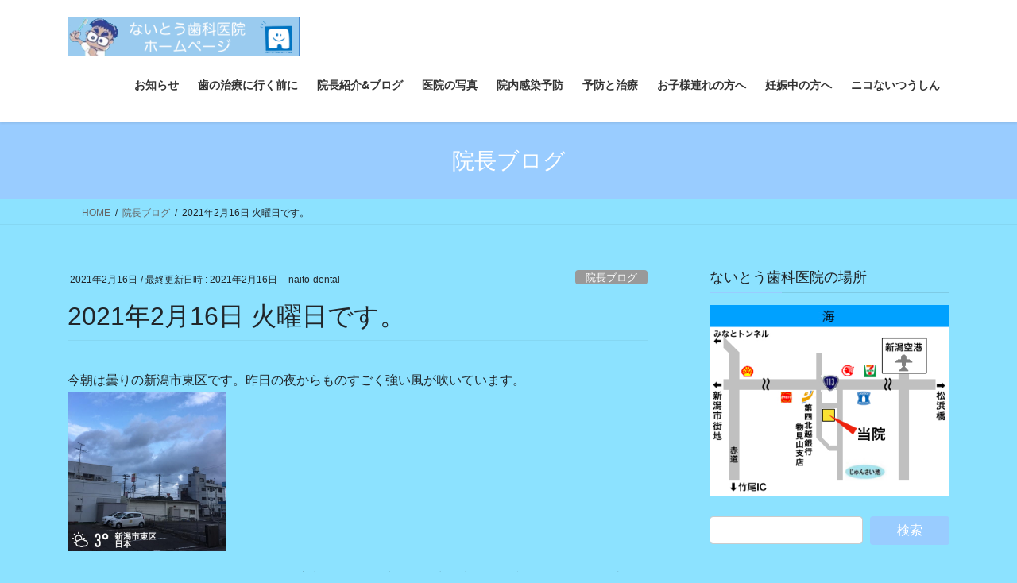

--- FILE ---
content_type: text/html; charset=UTF-8
request_url: https://naito-dental.com/2021/02/16/2021%E5%B9%B42%E6%9C%8816%E6%97%A5-%E7%81%AB%E6%9B%9C%E6%97%A5%E3%81%A7%E3%81%99%E3%80%82/
body_size: 19265
content:
<!DOCTYPE html>
<html lang="ja">
<head>
<meta charset="utf-8">
<meta http-equiv="X-UA-Compatible" content="IE=edge">
<meta name="viewport" content="width=device-width, initial-scale=1">
<title>2021年2月16日 火曜日です。 &#8211; 〒950−0021 新潟市東区物見山2-35-19 ないとう歯科医院 　Tel:025-270-2218</title>
<meta name='robots' content='max-image-preview:large' />
<link rel='dns-prefetch' href='//cdn.jsdelivr.net' />
<link rel="alternate" type="application/rss+xml" title="〒950−0021 新潟市東区物見山2-35-19 ないとう歯科医院 　Tel:025-270-2218 &raquo; フィード" href="https://naito-dental.com/feed/" />
<link rel="alternate" title="oEmbed (JSON)" type="application/json+oembed" href="https://naito-dental.com/wp-json/oembed/1.0/embed?url=https%3A%2F%2Fnaito-dental.com%2F2021%2F02%2F16%2F2021%25e5%25b9%25b42%25e6%259c%258816%25e6%2597%25a5-%25e7%2581%25ab%25e6%259b%259c%25e6%2597%25a5%25e3%2581%25a7%25e3%2581%2599%25e3%2580%2582%2F" />
<link rel="alternate" title="oEmbed (XML)" type="text/xml+oembed" href="https://naito-dental.com/wp-json/oembed/1.0/embed?url=https%3A%2F%2Fnaito-dental.com%2F2021%2F02%2F16%2F2021%25e5%25b9%25b42%25e6%259c%258816%25e6%2597%25a5-%25e7%2581%25ab%25e6%259b%259c%25e6%2597%25a5%25e3%2581%25a7%25e3%2581%2599%25e3%2580%2582%2F&#038;format=xml" />
<style id='wp-img-auto-sizes-contain-inline-css' type='text/css'>
img:is([sizes=auto i],[sizes^="auto," i]){contain-intrinsic-size:3000px 1500px}
/*# sourceURL=wp-img-auto-sizes-contain-inline-css */
</style>
<style id='wp-emoji-styles-inline-css' type='text/css'>

	img.wp-smiley, img.emoji {
		display: inline !important;
		border: none !important;
		box-shadow: none !important;
		height: 1em !important;
		width: 1em !important;
		margin: 0 0.07em !important;
		vertical-align: -0.1em !important;
		background: none !important;
		padding: 0 !important;
	}
/*# sourceURL=wp-emoji-styles-inline-css */
</style>
<style id='wp-block-library-inline-css' type='text/css'>
:root{--wp-block-synced-color:#7a00df;--wp-block-synced-color--rgb:122,0,223;--wp-bound-block-color:var(--wp-block-synced-color);--wp-editor-canvas-background:#ddd;--wp-admin-theme-color:#007cba;--wp-admin-theme-color--rgb:0,124,186;--wp-admin-theme-color-darker-10:#006ba1;--wp-admin-theme-color-darker-10--rgb:0,107,160.5;--wp-admin-theme-color-darker-20:#005a87;--wp-admin-theme-color-darker-20--rgb:0,90,135;--wp-admin-border-width-focus:2px}@media (min-resolution:192dpi){:root{--wp-admin-border-width-focus:1.5px}}.wp-element-button{cursor:pointer}:root .has-very-light-gray-background-color{background-color:#eee}:root .has-very-dark-gray-background-color{background-color:#313131}:root .has-very-light-gray-color{color:#eee}:root .has-very-dark-gray-color{color:#313131}:root .has-vivid-green-cyan-to-vivid-cyan-blue-gradient-background{background:linear-gradient(135deg,#00d084,#0693e3)}:root .has-purple-crush-gradient-background{background:linear-gradient(135deg,#34e2e4,#4721fb 50%,#ab1dfe)}:root .has-hazy-dawn-gradient-background{background:linear-gradient(135deg,#faaca8,#dad0ec)}:root .has-subdued-olive-gradient-background{background:linear-gradient(135deg,#fafae1,#67a671)}:root .has-atomic-cream-gradient-background{background:linear-gradient(135deg,#fdd79a,#004a59)}:root .has-nightshade-gradient-background{background:linear-gradient(135deg,#330968,#31cdcf)}:root .has-midnight-gradient-background{background:linear-gradient(135deg,#020381,#2874fc)}:root{--wp--preset--font-size--normal:16px;--wp--preset--font-size--huge:42px}.has-regular-font-size{font-size:1em}.has-larger-font-size{font-size:2.625em}.has-normal-font-size{font-size:var(--wp--preset--font-size--normal)}.has-huge-font-size{font-size:var(--wp--preset--font-size--huge)}.has-text-align-center{text-align:center}.has-text-align-left{text-align:left}.has-text-align-right{text-align:right}.has-fit-text{white-space:nowrap!important}#end-resizable-editor-section{display:none}.aligncenter{clear:both}.items-justified-left{justify-content:flex-start}.items-justified-center{justify-content:center}.items-justified-right{justify-content:flex-end}.items-justified-space-between{justify-content:space-between}.screen-reader-text{border:0;clip-path:inset(50%);height:1px;margin:-1px;overflow:hidden;padding:0;position:absolute;width:1px;word-wrap:normal!important}.screen-reader-text:focus{background-color:#ddd;clip-path:none;color:#444;display:block;font-size:1em;height:auto;left:5px;line-height:normal;padding:15px 23px 14px;text-decoration:none;top:5px;width:auto;z-index:100000}html :where(.has-border-color){border-style:solid}html :where([style*=border-top-color]){border-top-style:solid}html :where([style*=border-right-color]){border-right-style:solid}html :where([style*=border-bottom-color]){border-bottom-style:solid}html :where([style*=border-left-color]){border-left-style:solid}html :where([style*=border-width]){border-style:solid}html :where([style*=border-top-width]){border-top-style:solid}html :where([style*=border-right-width]){border-right-style:solid}html :where([style*=border-bottom-width]){border-bottom-style:solid}html :where([style*=border-left-width]){border-left-style:solid}html :where(img[class*=wp-image-]){height:auto;max-width:100%}:where(figure){margin:0 0 1em}html :where(.is-position-sticky){--wp-admin--admin-bar--position-offset:var(--wp-admin--admin-bar--height,0px)}@media screen and (max-width:600px){html :where(.is-position-sticky){--wp-admin--admin-bar--position-offset:0px}}
.vk-cols--reverse{flex-direction:row-reverse}.vk-cols--hasbtn{margin-bottom:0}.vk-cols--hasbtn>.row>.vk_gridColumn_item,.vk-cols--hasbtn>.wp-block-column{position:relative;padding-bottom:3em}.vk-cols--hasbtn>.row>.vk_gridColumn_item>.wp-block-buttons,.vk-cols--hasbtn>.row>.vk_gridColumn_item>.vk_button,.vk-cols--hasbtn>.wp-block-column>.wp-block-buttons,.vk-cols--hasbtn>.wp-block-column>.vk_button{position:absolute;bottom:0;width:100%}.vk-cols--fit.wp-block-columns{gap:0}.vk-cols--fit.wp-block-columns,.vk-cols--fit.wp-block-columns:not(.is-not-stacked-on-mobile){margin-top:0;margin-bottom:0;justify-content:space-between}.vk-cols--fit.wp-block-columns>.wp-block-column *:last-child,.vk-cols--fit.wp-block-columns:not(.is-not-stacked-on-mobile)>.wp-block-column *:last-child{margin-bottom:0}.vk-cols--fit.wp-block-columns>.wp-block-column>.wp-block-cover,.vk-cols--fit.wp-block-columns:not(.is-not-stacked-on-mobile)>.wp-block-column>.wp-block-cover{margin-top:0}.vk-cols--fit.wp-block-columns.has-background,.vk-cols--fit.wp-block-columns:not(.is-not-stacked-on-mobile).has-background{padding:0}@media(max-width: 599px){.vk-cols--fit.wp-block-columns:not(.has-background)>.wp-block-column:not(.has-background),.vk-cols--fit.wp-block-columns:not(.is-not-stacked-on-mobile):not(.has-background)>.wp-block-column:not(.has-background){padding-left:0 !important;padding-right:0 !important}}@media(min-width: 782px){.vk-cols--fit.wp-block-columns .block-editor-block-list__block.wp-block-column:not(:first-child),.vk-cols--fit.wp-block-columns>.wp-block-column:not(:first-child),.vk-cols--fit.wp-block-columns:not(.is-not-stacked-on-mobile) .block-editor-block-list__block.wp-block-column:not(:first-child),.vk-cols--fit.wp-block-columns:not(.is-not-stacked-on-mobile)>.wp-block-column:not(:first-child){margin-left:0}}@media(min-width: 600px)and (max-width: 781px){.vk-cols--fit.wp-block-columns .wp-block-column:nth-child(2n),.vk-cols--fit.wp-block-columns:not(.is-not-stacked-on-mobile) .wp-block-column:nth-child(2n){margin-left:0}.vk-cols--fit.wp-block-columns .wp-block-column:not(:only-child),.vk-cols--fit.wp-block-columns:not(.is-not-stacked-on-mobile) .wp-block-column:not(:only-child){flex-basis:50% !important}}.vk-cols--fit--gap1.wp-block-columns{gap:1px}@media(min-width: 600px)and (max-width: 781px){.vk-cols--fit--gap1.wp-block-columns .wp-block-column:not(:only-child){flex-basis:calc(50% - 1px) !important}}.vk-cols--fit.vk-cols--grid>.block-editor-block-list__block,.vk-cols--fit.vk-cols--grid>.wp-block-column,.vk-cols--fit.vk-cols--grid:not(.is-not-stacked-on-mobile)>.block-editor-block-list__block,.vk-cols--fit.vk-cols--grid:not(.is-not-stacked-on-mobile)>.wp-block-column{flex-basis:50%;box-sizing:border-box}@media(max-width: 599px){.vk-cols--fit.vk-cols--grid.vk-cols--grid--alignfull>.wp-block-column:nth-child(2)>.wp-block-cover,.vk-cols--fit.vk-cols--grid.vk-cols--grid--alignfull>.wp-block-column:nth-child(2)>.vk_outer,.vk-cols--fit.vk-cols--grid:not(.is-not-stacked-on-mobile).vk-cols--grid--alignfull>.wp-block-column:nth-child(2)>.wp-block-cover,.vk-cols--fit.vk-cols--grid:not(.is-not-stacked-on-mobile).vk-cols--grid--alignfull>.wp-block-column:nth-child(2)>.vk_outer{width:100vw;margin-right:calc((100% - 100vw)/2);margin-left:calc((100% - 100vw)/2)}}@media(min-width: 600px){.vk-cols--fit.vk-cols--grid.vk-cols--grid--alignfull>.wp-block-column:nth-child(2)>.wp-block-cover,.vk-cols--fit.vk-cols--grid.vk-cols--grid--alignfull>.wp-block-column:nth-child(2)>.vk_outer,.vk-cols--fit.vk-cols--grid:not(.is-not-stacked-on-mobile).vk-cols--grid--alignfull>.wp-block-column:nth-child(2)>.wp-block-cover,.vk-cols--fit.vk-cols--grid:not(.is-not-stacked-on-mobile).vk-cols--grid--alignfull>.wp-block-column:nth-child(2)>.vk_outer{margin-right:calc(100% - 50vw);width:50vw}}@media(min-width: 600px){.vk-cols--fit.vk-cols--grid.vk-cols--grid--alignfull.vk-cols--reverse>.wp-block-column,.vk-cols--fit.vk-cols--grid:not(.is-not-stacked-on-mobile).vk-cols--grid--alignfull.vk-cols--reverse>.wp-block-column{margin-left:0;margin-right:0}.vk-cols--fit.vk-cols--grid.vk-cols--grid--alignfull.vk-cols--reverse>.wp-block-column:nth-child(2)>.wp-block-cover,.vk-cols--fit.vk-cols--grid.vk-cols--grid--alignfull.vk-cols--reverse>.wp-block-column:nth-child(2)>.vk_outer,.vk-cols--fit.vk-cols--grid:not(.is-not-stacked-on-mobile).vk-cols--grid--alignfull.vk-cols--reverse>.wp-block-column:nth-child(2)>.wp-block-cover,.vk-cols--fit.vk-cols--grid:not(.is-not-stacked-on-mobile).vk-cols--grid--alignfull.vk-cols--reverse>.wp-block-column:nth-child(2)>.vk_outer{margin-left:calc(100% - 50vw)}}.vk-cols--menu h2,.vk-cols--menu h3,.vk-cols--menu h4,.vk-cols--menu h5{margin-bottom:.2em;text-shadow:#000 0 0 10px}.vk-cols--menu h2:first-child,.vk-cols--menu h3:first-child,.vk-cols--menu h4:first-child,.vk-cols--menu h5:first-child{margin-top:0}.vk-cols--menu p{margin-bottom:1rem;text-shadow:#000 0 0 10px}.vk-cols--menu .wp-block-cover__inner-container:last-child{margin-bottom:0}.vk-cols--fitbnrs .wp-block-column .wp-block-cover:hover img{filter:unset}.vk-cols--fitbnrs .wp-block-column .wp-block-cover:hover{background-color:unset}.vk-cols--fitbnrs .wp-block-column .wp-block-cover:hover .wp-block-cover__image-background{filter:unset !important}.vk-cols--fitbnrs .wp-block-cover .wp-block-cover__inner-container{position:absolute;height:100%;width:100%}.vk-cols--fitbnrs .vk_button{height:100%;margin:0}.vk-cols--fitbnrs .vk_button .vk_button_btn,.vk-cols--fitbnrs .vk_button .btn{height:100%;width:100%;border:none;box-shadow:none;background-color:unset !important;transition:unset}.vk-cols--fitbnrs .vk_button .vk_button_btn:hover,.vk-cols--fitbnrs .vk_button .btn:hover{transition:unset}.vk-cols--fitbnrs .vk_button .vk_button_btn:after,.vk-cols--fitbnrs .vk_button .btn:after{border:none}.vk-cols--fitbnrs .vk_button .vk_button_link_txt{width:100%;position:absolute;top:50%;left:50%;transform:translateY(-50%) translateX(-50%);font-size:2rem;text-shadow:#000 0 0 10px}.vk-cols--fitbnrs .vk_button .vk_button_link_subCaption{width:100%;position:absolute;top:calc(50% + 2.2em);left:50%;transform:translateY(-50%) translateX(-50%);text-shadow:#000 0 0 10px}@media(min-width: 992px){.vk-cols--media.wp-block-columns{gap:3rem}}.vk-fit-map figure{margin-bottom:0}.vk-fit-map iframe{position:relative;margin-bottom:0;display:block;max-height:400px;width:100vw}.vk-fit-map:is(.alignfull,.alignwide) div{max-width:100%}.vk-table--th--width25 :where(tr>*:first-child){width:25%}.vk-table--th--width30 :where(tr>*:first-child){width:30%}.vk-table--th--width35 :where(tr>*:first-child){width:35%}.vk-table--th--width40 :where(tr>*:first-child){width:40%}.vk-table--th--bg-bright :where(tr>*:first-child){background-color:var(--wp--preset--color--bg-secondary, rgba(0, 0, 0, 0.05))}@media(max-width: 599px){.vk-table--mobile-block :is(th,td){width:100%;display:block}.vk-table--mobile-block.wp-block-table table :is(th,td){border-top:none}}.vk-table--width--th25 :where(tr>*:first-child){width:25%}.vk-table--width--th30 :where(tr>*:first-child){width:30%}.vk-table--width--th35 :where(tr>*:first-child){width:35%}.vk-table--width--th40 :where(tr>*:first-child){width:40%}.no-margin{margin:0}@media(max-width: 599px){.wp-block-image.vk-aligncenter--mobile>.alignright{float:none;margin-left:auto;margin-right:auto}.vk-no-padding-horizontal--mobile{padding-left:0 !important;padding-right:0 !important}}
/* VK Color Palettes */

/*# sourceURL=wp-block-library-inline-css */
</style><style id='wp-block-heading-inline-css' type='text/css'>
h1:where(.wp-block-heading).has-background,h2:where(.wp-block-heading).has-background,h3:where(.wp-block-heading).has-background,h4:where(.wp-block-heading).has-background,h5:where(.wp-block-heading).has-background,h6:where(.wp-block-heading).has-background{padding:1.25em 2.375em}h1.has-text-align-left[style*=writing-mode]:where([style*=vertical-lr]),h1.has-text-align-right[style*=writing-mode]:where([style*=vertical-rl]),h2.has-text-align-left[style*=writing-mode]:where([style*=vertical-lr]),h2.has-text-align-right[style*=writing-mode]:where([style*=vertical-rl]),h3.has-text-align-left[style*=writing-mode]:where([style*=vertical-lr]),h3.has-text-align-right[style*=writing-mode]:where([style*=vertical-rl]),h4.has-text-align-left[style*=writing-mode]:where([style*=vertical-lr]),h4.has-text-align-right[style*=writing-mode]:where([style*=vertical-rl]),h5.has-text-align-left[style*=writing-mode]:where([style*=vertical-lr]),h5.has-text-align-right[style*=writing-mode]:where([style*=vertical-rl]),h6.has-text-align-left[style*=writing-mode]:where([style*=vertical-lr]),h6.has-text-align-right[style*=writing-mode]:where([style*=vertical-rl]){rotate:180deg}
/*# sourceURL=https://naito-dental.com/wp/wp-includes/blocks/heading/style.min.css */
</style>
<style id='wp-block-paragraph-inline-css' type='text/css'>
.is-small-text{font-size:.875em}.is-regular-text{font-size:1em}.is-large-text{font-size:2.25em}.is-larger-text{font-size:3em}.has-drop-cap:not(:focus):first-letter{float:left;font-size:8.4em;font-style:normal;font-weight:100;line-height:.68;margin:.05em .1em 0 0;text-transform:uppercase}body.rtl .has-drop-cap:not(:focus):first-letter{float:none;margin-left:.1em}p.has-drop-cap.has-background{overflow:hidden}:root :where(p.has-background){padding:1.25em 2.375em}:where(p.has-text-color:not(.has-link-color)) a{color:inherit}p.has-text-align-left[style*="writing-mode:vertical-lr"],p.has-text-align-right[style*="writing-mode:vertical-rl"]{rotate:180deg}
/*# sourceURL=https://naito-dental.com/wp/wp-includes/blocks/paragraph/style.min.css */
</style>
<style id='global-styles-inline-css' type='text/css'>
:root{--wp--preset--aspect-ratio--square: 1;--wp--preset--aspect-ratio--4-3: 4/3;--wp--preset--aspect-ratio--3-4: 3/4;--wp--preset--aspect-ratio--3-2: 3/2;--wp--preset--aspect-ratio--2-3: 2/3;--wp--preset--aspect-ratio--16-9: 16/9;--wp--preset--aspect-ratio--9-16: 9/16;--wp--preset--color--black: #000000;--wp--preset--color--cyan-bluish-gray: #abb8c3;--wp--preset--color--white: #ffffff;--wp--preset--color--pale-pink: #f78da7;--wp--preset--color--vivid-red: #cf2e2e;--wp--preset--color--luminous-vivid-orange: #ff6900;--wp--preset--color--luminous-vivid-amber: #fcb900;--wp--preset--color--light-green-cyan: #7bdcb5;--wp--preset--color--vivid-green-cyan: #00d084;--wp--preset--color--pale-cyan-blue: #8ed1fc;--wp--preset--color--vivid-cyan-blue: #0693e3;--wp--preset--color--vivid-purple: #9b51e0;--wp--preset--gradient--vivid-cyan-blue-to-vivid-purple: linear-gradient(135deg,rgb(6,147,227) 0%,rgb(155,81,224) 100%);--wp--preset--gradient--light-green-cyan-to-vivid-green-cyan: linear-gradient(135deg,rgb(122,220,180) 0%,rgb(0,208,130) 100%);--wp--preset--gradient--luminous-vivid-amber-to-luminous-vivid-orange: linear-gradient(135deg,rgb(252,185,0) 0%,rgb(255,105,0) 100%);--wp--preset--gradient--luminous-vivid-orange-to-vivid-red: linear-gradient(135deg,rgb(255,105,0) 0%,rgb(207,46,46) 100%);--wp--preset--gradient--very-light-gray-to-cyan-bluish-gray: linear-gradient(135deg,rgb(238,238,238) 0%,rgb(169,184,195) 100%);--wp--preset--gradient--cool-to-warm-spectrum: linear-gradient(135deg,rgb(74,234,220) 0%,rgb(151,120,209) 20%,rgb(207,42,186) 40%,rgb(238,44,130) 60%,rgb(251,105,98) 80%,rgb(254,248,76) 100%);--wp--preset--gradient--blush-light-purple: linear-gradient(135deg,rgb(255,206,236) 0%,rgb(152,150,240) 100%);--wp--preset--gradient--blush-bordeaux: linear-gradient(135deg,rgb(254,205,165) 0%,rgb(254,45,45) 50%,rgb(107,0,62) 100%);--wp--preset--gradient--luminous-dusk: linear-gradient(135deg,rgb(255,203,112) 0%,rgb(199,81,192) 50%,rgb(65,88,208) 100%);--wp--preset--gradient--pale-ocean: linear-gradient(135deg,rgb(255,245,203) 0%,rgb(182,227,212) 50%,rgb(51,167,181) 100%);--wp--preset--gradient--electric-grass: linear-gradient(135deg,rgb(202,248,128) 0%,rgb(113,206,126) 100%);--wp--preset--gradient--midnight: linear-gradient(135deg,rgb(2,3,129) 0%,rgb(40,116,252) 100%);--wp--preset--font-size--small: 13px;--wp--preset--font-size--medium: 20px;--wp--preset--font-size--large: 36px;--wp--preset--font-size--x-large: 42px;--wp--preset--spacing--20: 0.44rem;--wp--preset--spacing--30: 0.67rem;--wp--preset--spacing--40: 1rem;--wp--preset--spacing--50: 1.5rem;--wp--preset--spacing--60: 2.25rem;--wp--preset--spacing--70: 3.38rem;--wp--preset--spacing--80: 5.06rem;--wp--preset--shadow--natural: 6px 6px 9px rgba(0, 0, 0, 0.2);--wp--preset--shadow--deep: 12px 12px 50px rgba(0, 0, 0, 0.4);--wp--preset--shadow--sharp: 6px 6px 0px rgba(0, 0, 0, 0.2);--wp--preset--shadow--outlined: 6px 6px 0px -3px rgb(255, 255, 255), 6px 6px rgb(0, 0, 0);--wp--preset--shadow--crisp: 6px 6px 0px rgb(0, 0, 0);}:where(.is-layout-flex){gap: 0.5em;}:where(.is-layout-grid){gap: 0.5em;}body .is-layout-flex{display: flex;}.is-layout-flex{flex-wrap: wrap;align-items: center;}.is-layout-flex > :is(*, div){margin: 0;}body .is-layout-grid{display: grid;}.is-layout-grid > :is(*, div){margin: 0;}:where(.wp-block-columns.is-layout-flex){gap: 2em;}:where(.wp-block-columns.is-layout-grid){gap: 2em;}:where(.wp-block-post-template.is-layout-flex){gap: 1.25em;}:where(.wp-block-post-template.is-layout-grid){gap: 1.25em;}.has-black-color{color: var(--wp--preset--color--black) !important;}.has-cyan-bluish-gray-color{color: var(--wp--preset--color--cyan-bluish-gray) !important;}.has-white-color{color: var(--wp--preset--color--white) !important;}.has-pale-pink-color{color: var(--wp--preset--color--pale-pink) !important;}.has-vivid-red-color{color: var(--wp--preset--color--vivid-red) !important;}.has-luminous-vivid-orange-color{color: var(--wp--preset--color--luminous-vivid-orange) !important;}.has-luminous-vivid-amber-color{color: var(--wp--preset--color--luminous-vivid-amber) !important;}.has-light-green-cyan-color{color: var(--wp--preset--color--light-green-cyan) !important;}.has-vivid-green-cyan-color{color: var(--wp--preset--color--vivid-green-cyan) !important;}.has-pale-cyan-blue-color{color: var(--wp--preset--color--pale-cyan-blue) !important;}.has-vivid-cyan-blue-color{color: var(--wp--preset--color--vivid-cyan-blue) !important;}.has-vivid-purple-color{color: var(--wp--preset--color--vivid-purple) !important;}.has-black-background-color{background-color: var(--wp--preset--color--black) !important;}.has-cyan-bluish-gray-background-color{background-color: var(--wp--preset--color--cyan-bluish-gray) !important;}.has-white-background-color{background-color: var(--wp--preset--color--white) !important;}.has-pale-pink-background-color{background-color: var(--wp--preset--color--pale-pink) !important;}.has-vivid-red-background-color{background-color: var(--wp--preset--color--vivid-red) !important;}.has-luminous-vivid-orange-background-color{background-color: var(--wp--preset--color--luminous-vivid-orange) !important;}.has-luminous-vivid-amber-background-color{background-color: var(--wp--preset--color--luminous-vivid-amber) !important;}.has-light-green-cyan-background-color{background-color: var(--wp--preset--color--light-green-cyan) !important;}.has-vivid-green-cyan-background-color{background-color: var(--wp--preset--color--vivid-green-cyan) !important;}.has-pale-cyan-blue-background-color{background-color: var(--wp--preset--color--pale-cyan-blue) !important;}.has-vivid-cyan-blue-background-color{background-color: var(--wp--preset--color--vivid-cyan-blue) !important;}.has-vivid-purple-background-color{background-color: var(--wp--preset--color--vivid-purple) !important;}.has-black-border-color{border-color: var(--wp--preset--color--black) !important;}.has-cyan-bluish-gray-border-color{border-color: var(--wp--preset--color--cyan-bluish-gray) !important;}.has-white-border-color{border-color: var(--wp--preset--color--white) !important;}.has-pale-pink-border-color{border-color: var(--wp--preset--color--pale-pink) !important;}.has-vivid-red-border-color{border-color: var(--wp--preset--color--vivid-red) !important;}.has-luminous-vivid-orange-border-color{border-color: var(--wp--preset--color--luminous-vivid-orange) !important;}.has-luminous-vivid-amber-border-color{border-color: var(--wp--preset--color--luminous-vivid-amber) !important;}.has-light-green-cyan-border-color{border-color: var(--wp--preset--color--light-green-cyan) !important;}.has-vivid-green-cyan-border-color{border-color: var(--wp--preset--color--vivid-green-cyan) !important;}.has-pale-cyan-blue-border-color{border-color: var(--wp--preset--color--pale-cyan-blue) !important;}.has-vivid-cyan-blue-border-color{border-color: var(--wp--preset--color--vivid-cyan-blue) !important;}.has-vivid-purple-border-color{border-color: var(--wp--preset--color--vivid-purple) !important;}.has-vivid-cyan-blue-to-vivid-purple-gradient-background{background: var(--wp--preset--gradient--vivid-cyan-blue-to-vivid-purple) !important;}.has-light-green-cyan-to-vivid-green-cyan-gradient-background{background: var(--wp--preset--gradient--light-green-cyan-to-vivid-green-cyan) !important;}.has-luminous-vivid-amber-to-luminous-vivid-orange-gradient-background{background: var(--wp--preset--gradient--luminous-vivid-amber-to-luminous-vivid-orange) !important;}.has-luminous-vivid-orange-to-vivid-red-gradient-background{background: var(--wp--preset--gradient--luminous-vivid-orange-to-vivid-red) !important;}.has-very-light-gray-to-cyan-bluish-gray-gradient-background{background: var(--wp--preset--gradient--very-light-gray-to-cyan-bluish-gray) !important;}.has-cool-to-warm-spectrum-gradient-background{background: var(--wp--preset--gradient--cool-to-warm-spectrum) !important;}.has-blush-light-purple-gradient-background{background: var(--wp--preset--gradient--blush-light-purple) !important;}.has-blush-bordeaux-gradient-background{background: var(--wp--preset--gradient--blush-bordeaux) !important;}.has-luminous-dusk-gradient-background{background: var(--wp--preset--gradient--luminous-dusk) !important;}.has-pale-ocean-gradient-background{background: var(--wp--preset--gradient--pale-ocean) !important;}.has-electric-grass-gradient-background{background: var(--wp--preset--gradient--electric-grass) !important;}.has-midnight-gradient-background{background: var(--wp--preset--gradient--midnight) !important;}.has-small-font-size{font-size: var(--wp--preset--font-size--small) !important;}.has-medium-font-size{font-size: var(--wp--preset--font-size--medium) !important;}.has-large-font-size{font-size: var(--wp--preset--font-size--large) !important;}.has-x-large-font-size{font-size: var(--wp--preset--font-size--x-large) !important;}
/*# sourceURL=global-styles-inline-css */
</style>

<style id='classic-theme-styles-inline-css' type='text/css'>
/*! This file is auto-generated */
.wp-block-button__link{color:#fff;background-color:#32373c;border-radius:9999px;box-shadow:none;text-decoration:none;padding:calc(.667em + 2px) calc(1.333em + 2px);font-size:1.125em}.wp-block-file__button{background:#32373c;color:#fff;text-decoration:none}
/*# sourceURL=/wp-includes/css/classic-themes.min.css */
</style>
<link rel='stylesheet' id='contact-form-7-css' href='https://naito-dental.com/wp/wp-content/plugins/contact-form-7/includes/css/styles.css?ver=6.1.4' type='text/css' media='all' />
<link rel='stylesheet' id='vk-swiper-style-css' href='https://naito-dental.com/wp/wp-content/plugins/vk-blocks/vendor/vektor-inc/vk-swiper/src/assets/css/swiper-bundle.min.css?ver=11.0.2' type='text/css' media='all' />
<link rel='stylesheet' id='bootstrap-4-style-css' href='https://naito-dental.com/wp/wp-content/themes/lightning/_g2/library/bootstrap-4/css/bootstrap.min.css?ver=4.5.0' type='text/css' media='all' />
<link rel='stylesheet' id='lightning-common-style-css' href='https://naito-dental.com/wp/wp-content/themes/lightning/_g2/assets/css/common.css?ver=15.33.1' type='text/css' media='all' />
<style id='lightning-common-style-inline-css' type='text/css'>
/* vk-mobile-nav */:root {--vk-mobile-nav-menu-btn-bg-src: url("https://naito-dental.com/wp/wp-content/themes/lightning/_g2/inc/vk-mobile-nav/package/images/vk-menu-btn-black.svg");--vk-mobile-nav-menu-btn-close-bg-src: url("https://naito-dental.com/wp/wp-content/themes/lightning/_g2/inc/vk-mobile-nav/package/images/vk-menu-close-black.svg");--vk-menu-acc-icon-open-black-bg-src: url("https://naito-dental.com/wp/wp-content/themes/lightning/_g2/inc/vk-mobile-nav/package/images/vk-menu-acc-icon-open-black.svg");--vk-menu-acc-icon-open-white-bg-src: url("https://naito-dental.com/wp/wp-content/themes/lightning/_g2/inc/vk-mobile-nav/package/images/vk-menu-acc-icon-open-white.svg");--vk-menu-acc-icon-close-black-bg-src: url("https://naito-dental.com/wp/wp-content/themes/lightning/_g2/inc/vk-mobile-nav/package/images/vk-menu-close-black.svg");--vk-menu-acc-icon-close-white-bg-src: url("https://naito-dental.com/wp/wp-content/themes/lightning/_g2/inc/vk-mobile-nav/package/images/vk-menu-close-white.svg");}
/*# sourceURL=lightning-common-style-inline-css */
</style>
<link rel='stylesheet' id='lightning-design-style-css' href='https://naito-dental.com/wp/wp-content/themes/lightning/_g2/design-skin/origin2/css/style.css?ver=15.33.1' type='text/css' media='all' />
<style id='lightning-design-style-inline-css' type='text/css'>
:root {--color-key:#99ccff;--wp--preset--color--vk-color-primary:#99ccff;--color-key-dark:#2e6da4;}
/* ltg common custom */:root {--vk-menu-acc-btn-border-color:#333;--vk-color-primary:#99ccff;--vk-color-primary-dark:#82add9;--vk-color-primary-vivid:#a8e0ff;--color-key:#99ccff;--wp--preset--color--vk-color-primary:#99ccff;--color-key-dark:#82add9;}.veu_color_txt_key { color:#82add9 ; }.veu_color_bg_key { background-color:#82add9 ; }.veu_color_border_key { border-color:#82add9 ; }.btn-default { border-color:#99ccff;color:#99ccff;}.btn-default:focus,.btn-default:hover { border-color:#99ccff;background-color: #99ccff; }.wp-block-search__button,.btn-primary { background-color:#99ccff;border-color:#82add9; }.wp-block-search__button:focus,.wp-block-search__button:hover,.btn-primary:not(:disabled):not(.disabled):active,.btn-primary:focus,.btn-primary:hover { background-color:#82add9;border-color:#99ccff; }.btn-outline-primary { color : #99ccff ; border-color:#99ccff; }.btn-outline-primary:not(:disabled):not(.disabled):active,.btn-outline-primary:focus,.btn-outline-primary:hover { color : #fff; background-color:#99ccff;border-color:#82add9; }a { color:#337ab7; }
.tagcloud a:before { font-family: "Font Awesome 7 Free";content: "\f02b";font-weight: bold; }
.media .media-body .media-heading a:hover { color:#99ccff; }@media (min-width: 768px){.gMenu > li:before,.gMenu > li.menu-item-has-children::after { border-bottom-color:#82add9 }.gMenu li li { background-color:#82add9 }.gMenu li li a:hover { background-color:#99ccff; }} /* @media (min-width: 768px) */.page-header { background-color:#99ccff; }h2,.mainSection-title { border-top-color:#99ccff; }h3:after,.subSection-title:after { border-bottom-color:#99ccff; }ul.page-numbers li span.page-numbers.current,.page-link dl .post-page-numbers.current { background-color:#99ccff; }.pager li > a { border-color:#99ccff;color:#99ccff;}.pager li > a:hover { background-color:#99ccff;color:#fff;}.siteFooter { border-top-color:#99ccff; }dt { border-left-color:#99ccff; }:root {--g_nav_main_acc_icon_open_url:url(https://naito-dental.com/wp/wp-content/themes/lightning/_g2/inc/vk-mobile-nav/package/images/vk-menu-acc-icon-open-black.svg);--g_nav_main_acc_icon_close_url: url(https://naito-dental.com/wp/wp-content/themes/lightning/_g2/inc/vk-mobile-nav/package/images/vk-menu-close-black.svg);--g_nav_sub_acc_icon_open_url: url(https://naito-dental.com/wp/wp-content/themes/lightning/_g2/inc/vk-mobile-nav/package/images/vk-menu-acc-icon-open-white.svg);--g_nav_sub_acc_icon_close_url: url(https://naito-dental.com/wp/wp-content/themes/lightning/_g2/inc/vk-mobile-nav/package/images/vk-menu-close-white.svg);}
/*# sourceURL=lightning-design-style-inline-css */
</style>
<link rel='stylesheet' id='vk-blocks-build-css-css' href='https://naito-dental.com/wp/wp-content/plugins/vk-blocks/build/block-build.css?ver=1.115.2.1' type='text/css' media='all' />
<style id='vk-blocks-build-css-inline-css' type='text/css'>

	:root {
		--vk_image-mask-circle: url(https://naito-dental.com/wp/wp-content/plugins/vk-blocks/inc/vk-blocks/images/circle.svg);
		--vk_image-mask-wave01: url(https://naito-dental.com/wp/wp-content/plugins/vk-blocks/inc/vk-blocks/images/wave01.svg);
		--vk_image-mask-wave02: url(https://naito-dental.com/wp/wp-content/plugins/vk-blocks/inc/vk-blocks/images/wave02.svg);
		--vk_image-mask-wave03: url(https://naito-dental.com/wp/wp-content/plugins/vk-blocks/inc/vk-blocks/images/wave03.svg);
		--vk_image-mask-wave04: url(https://naito-dental.com/wp/wp-content/plugins/vk-blocks/inc/vk-blocks/images/wave04.svg);
	}
	

	:root {

		--vk-balloon-border-width:1px;

		--vk-balloon-speech-offset:-12px;
	}
	

	:root {
		--vk_flow-arrow: url(https://naito-dental.com/wp/wp-content/plugins/vk-blocks/inc/vk-blocks/images/arrow_bottom.svg);
	}
	
/*# sourceURL=vk-blocks-build-css-inline-css */
</style>
<link rel='stylesheet' id='lightning-theme-style-css' href='https://naito-dental.com/wp/wp-content/themes/lightning/style.css?ver=15.33.1' type='text/css' media='all' />
<link rel='stylesheet' id='vk-font-awesome-css' href='https://naito-dental.com/wp/wp-content/themes/lightning/vendor/vektor-inc/font-awesome-versions/src/font-awesome/css/all.min.css?ver=7.1.0' type='text/css' media='all' />
<link rel='stylesheet' id='recent-posts-widget-with-thumbnails-public-style-css' href='https://naito-dental.com/wp/wp-content/plugins/recent-posts-widget-with-thumbnails/public.css?ver=7.1.1' type='text/css' media='all' />
<link rel='stylesheet' id='newpost-catch-css' href='https://naito-dental.com/wp/wp-content/plugins/newpost-catch/style.css?ver=6.9' type='text/css' media='all' />
<script type="text/javascript" src="https://naito-dental.com/wp/wp-includes/js/jquery/jquery.min.js?ver=3.7.1" id="jquery-core-js"></script>
<script type="text/javascript" src="https://naito-dental.com/wp/wp-includes/js/jquery/jquery-migrate.min.js?ver=3.4.1" id="jquery-migrate-js"></script>
<link rel="https://api.w.org/" href="https://naito-dental.com/wp-json/" /><link rel="alternate" title="JSON" type="application/json" href="https://naito-dental.com/wp-json/wp/v2/posts/9825" /><link rel="EditURI" type="application/rsd+xml" title="RSD" href="https://naito-dental.com/wp/xmlrpc.php?rsd" />
<meta name="generator" content="WordPress 6.9" />
<link rel="canonical" href="https://naito-dental.com/2021/02/16/2021%e5%b9%b42%e6%9c%8816%e6%97%a5-%e7%81%ab%e6%9b%9c%e6%97%a5%e3%81%a7%e3%81%99%e3%80%82/" />
<link rel='shortlink' href='https://naito-dental.com/?p=9825' />
<style id="lightning-color-custom-for-plugins" type="text/css">/* ltg theme common */.color_key_bg,.color_key_bg_hover:hover{background-color: #99ccff;}.color_key_txt,.color_key_txt_hover:hover{color: #99ccff;}.color_key_border,.color_key_border_hover:hover{border-color: #99ccff;}.color_key_dark_bg,.color_key_dark_bg_hover:hover{background-color: #2e6da4;}.color_key_dark_txt,.color_key_dark_txt_hover:hover{color: #2e6da4;}.color_key_dark_border,.color_key_dark_border_hover:hover{border-color: #2e6da4;}</style><style type="text/css" id="custom-background-css">
body.custom-background { background-color: #8ce2ff; }
</style>
	<link rel="icon" href="https://naito-dental.com/wp/wp-content/uploads/2017/12/cropped-niconailogo-32x32.png" sizes="32x32" />
<link rel="icon" href="https://naito-dental.com/wp/wp-content/uploads/2017/12/cropped-niconailogo-192x192.png" sizes="192x192" />
<link rel="apple-touch-icon" href="https://naito-dental.com/wp/wp-content/uploads/2017/12/cropped-niconailogo-180x180.png" />
<meta name="msapplication-TileImage" content="https://naito-dental.com/wp/wp-content/uploads/2017/12/cropped-niconailogo-270x270.png" />
		<style type="text/css" id="wp-custom-css">
			.carousel-inner {
    max-width:950px;
    margin: 0 auto;}
.carousel {
background-color: #c9e3ff;
}
		</style>
		
</head>
<body class="wp-singular post-template-default single single-post postid-9825 single-format-standard custom-background wp-theme-lightning vk-blocks fa_v7_css sidebar-fix sidebar-fix-priority-top bootstrap4 device-pc">
<a class="skip-link screen-reader-text" href="#main">コンテンツへスキップ</a>
<a class="skip-link screen-reader-text" href="#vk-mobile-nav">ナビゲーションに移動</a>
<header class="siteHeader">
		<div class="container siteHeadContainer">
		<div class="navbar-header">
						<p class="navbar-brand siteHeader_logo">
			<a href="https://naito-dental.com/">
				<span><img src="https://naito-dental.com/wp/wp-content/uploads/2017/12/logo7.png" alt="〒950−0021 新潟市東区物見山2-35-19 ないとう歯科医院 　Tel:025-270-2218" /></span>
			</a>
			</p>
					</div>

					<div id="gMenu_outer" class="gMenu_outer">
				<nav class="menu-%e3%83%88%e3%83%83%e3%83%97%e3%83%a1%e3%83%8b%e3%83%a5%e3%83%bc-container"><ul id="menu-%e3%83%88%e3%83%83%e3%83%97%e3%83%a1%e3%83%8b%e3%83%a5%e3%83%bc" class="menu gMenu vk-menu-acc"><li id="menu-item-13719" class="menu-item menu-item-type-post_type menu-item-object-page menu-item-has-children"><a href="https://naito-dental.com/oshirase/"><strong class="gMenu_name">お知らせ</strong></a>
<ul class="sub-menu">
	<li id="menu-item-13762" class="menu-item menu-item-type-post_type menu-item-object-page"><a href="https://naito-dental.com/oshirase/">お知らせ</a></li>
	<li id="menu-item-13759" class="menu-item menu-item-type-post_type menu-item-object-page"><a href="https://naito-dental.com/oshirase/goods/">口腔ケアグッズ紹介</a></li>
	<li id="menu-item-13760" class="menu-item menu-item-type-post_type menu-item-object-page"><a href="https://naito-dental.com/oshirase/books/">お勧めの本</a></li>
	<li id="menu-item-13761" class="menu-item menu-item-type-post_type menu-item-object-page"><a href="https://naito-dental.com/oshirase/dent/">歯について</a></li>
</ul>
</li>
<li id="menu-item-13720" class="menu-item menu-item-type-post_type menu-item-object-page"><a href="https://naito-dental.com/information/"><strong class="gMenu_name">歯の治療に行く前に</strong></a></li>
<li id="menu-item-13721" class="menu-item menu-item-type-post_type menu-item-object-page"><a href="https://naito-dental.com/intro/"><strong class="gMenu_name">院長紹介&#038;ブログ</strong></a></li>
<li id="menu-item-13722" class="menu-item menu-item-type-post_type menu-item-object-page"><a href="https://naito-dental.com/photo/"><strong class="gMenu_name">医院の写真</strong></a></li>
<li id="menu-item-13723" class="menu-item menu-item-type-post_type menu-item-object-page"><a href="https://naito-dental.com/precaution/"><strong class="gMenu_name">院内感染予防</strong></a></li>
<li id="menu-item-13744" class="menu-item menu-item-type-post_type menu-item-object-page"><a href="https://naito-dental.com/prevention_treatment/"><strong class="gMenu_name">予防と治療</strong></a></li>
<li id="menu-item-13728" class="menu-item menu-item-type-post_type menu-item-object-page"><a href="https://naito-dental.com/%e3%81%8a%e5%ad%90%e6%a7%98%e9%80%a3%e3%82%8c%e3%81%ae%e6%96%b9%e3%81%b8/"><strong class="gMenu_name">お子様連れの方へ</strong></a></li>
<li id="menu-item-13724" class="menu-item menu-item-type-post_type menu-item-object-page"><a href="https://naito-dental.com/pregnancy/"><strong class="gMenu_name">妊娠中の方へ</strong></a></li>
<li id="menu-item-13725" class="menu-item menu-item-type-post_type menu-item-object-page"><a href="https://naito-dental.com/newspaper/"><strong class="gMenu_name">ニコないつうしん</strong></a></li>
</ul></nav>			</div>
			</div>
	</header>

<div class="section page-header"><div class="container"><div class="row"><div class="col-md-12">
<div class="page-header_pageTitle">
院長ブログ</div>
</div></div></div></div><!-- [ /.page-header ] -->


<!-- [ .breadSection ] --><div class="section breadSection"><div class="container"><div class="row"><ol class="breadcrumb" itemscope itemtype="https://schema.org/BreadcrumbList"><li id="panHome" itemprop="itemListElement" itemscope itemtype="http://schema.org/ListItem"><a itemprop="item" href="https://naito-dental.com/"><span itemprop="name"><i class="fa-solid fa-house"></i> HOME</span></a><meta itemprop="position" content="1" /></li><li itemprop="itemListElement" itemscope itemtype="http://schema.org/ListItem"><a itemprop="item" href="https://naito-dental.com/category/blog/"><span itemprop="name">院長ブログ</span></a><meta itemprop="position" content="2" /></li><li><span>2021年2月16日 火曜日です。</span><meta itemprop="position" content="3" /></li></ol></div></div></div><!-- [ /.breadSection ] -->

<div class="section siteContent">
<div class="container">
<div class="row">

	<div class="col mainSection mainSection-col-two baseSection vk_posts-mainSection" id="main" role="main">
				<article id="post-9825" class="entry entry-full post-9825 post type-post status-publish format-standard has-post-thumbnail hentry category-blog">

	
	
		<header class="entry-header">
			<div class="entry-meta">


<span class="published entry-meta_items">2021年2月16日</span>

<span class="entry-meta_items entry-meta_updated">/ 最終更新日時 : <span class="updated">2021年2月16日</span></span>


	
	<span class="vcard author entry-meta_items entry-meta_items_author"><span class="fn">naito-dental</span></span>



<span class="entry-meta_items entry-meta_items_term"><a href="https://naito-dental.com/category/blog/" class="btn btn-xs btn-primary entry-meta_items_term_button" style="background-color:#999999;border:none;">院長ブログ</a></span>
</div>
				<h1 class="entry-title">
											2021年2月16日 火曜日です。									</h1>
		</header>

	
	
	<div class="entry-body">
				<p>今朝は曇りの新潟市東区です。昨日の夜からものすごく強い風が吹いています。<br />
<img decoding="async" src="https://naito-dental.com/wp/wp-content/uploads/2021/02/Weathershot-ProImage-11.jpg" alt="" width="200" class="alignnone size-full wp-image-9826" srcset="https://naito-dental.com/wp/wp-content/uploads/2021/02/Weathershot-ProImage-11.jpg 640w, https://naito-dental.com/wp/wp-content/uploads/2021/02/Weathershot-ProImage-11-150x150.jpg 150w, https://naito-dental.com/wp/wp-content/uploads/2021/02/Weathershot-ProImage-11-200x200.jpg 200w" sizes="(max-width: 640px) 100vw, 640px" /></p>
<p>ウェザーニュースさんに「乾燥する冬は注意!?　マスク生活での歯周病悪化を防ぐには？」の記事が載っていました。</p>
<p><a href="https://weathernews.jp/s/topics/202101/250075/" rel="noopener" target="_blank">https://weathernews.jp/s/topics/202101/250075/</a></p>
<blockquote><p>「マスクを着用すると呼吸がしづらくなるため、より多くの空気を吸おうと通常の鼻呼吸ではなく口呼吸が増えがちです。口呼吸によって口の中が乾燥すると、唾液(だえき)の作用を受けにくくなります。
</p></blockquote>
<p>まだまだマスク生活は続くと思います。お口の乾燥を防ぐために唾液腺マッサージ、ぜひやってみてください。</p>
<p>今日は18時半までの診療です。</p>
<p>新潟市東区物見山　ないとう歯科医院<br />
TEL: 025-270-2218<br />
<a href="http://www.naito-dental.com/"><br />
http://www.naito-dental.com/</a></p>
			</div>

	
	
	
	
		<div class="entry-footer">

			<div class="entry-meta-dataList"><dl><dt>カテゴリー</dt><dd><a href="https://naito-dental.com/category/blog/">院長ブログ</a></dd></dl></div>
		</div><!-- [ /.entry-footer ] -->
	
	
				
</article><!-- [ /#post-9825 ] -->


	<div class="vk_posts postNextPrev">

		<div id="post-9816" class="vk_post vk_post-postType-post card card-post card-horizontal card-sm vk_post-col-xs-12 vk_post-col-sm-12 vk_post-col-md-6 post-9816 post type-post status-publish format-standard has-post-thumbnail hentry category-blog"><div class="card-horizontal-inner-row"><div class="vk_post-col-5 col-5 card-img-outer"><div class="vk_post_imgOuter" style="background-image:url(https://naito-dental.com/wp/wp-content/uploads/2021/02/Weathershot-ProImage-10.jpg)"><a href="https://naito-dental.com/2021/02/15/2021%e5%b9%b42%e6%9c%8815%e6%97%a5-%e6%9c%88%e6%9b%9c%e6%97%a5%e3%81%a7%e3%81%99%e3%80%82/"><div class="card-img-overlay"><span class="vk_post_imgOuter_singleTermLabel" style="color:#fff;background-color:#999999">院長ブログ</span></div><img src="https://naito-dental.com/wp/wp-content/uploads/2021/02/Weathershot-ProImage-10.jpg" class="vk_post_imgOuter_img card-img card-img-use-bg wp-post-image" sizes="auto, (max-width: 300px) 100vw, 300px" /></a></div><!-- [ /.vk_post_imgOuter ] --></div><!-- /.col --><div class="vk_post-col-7 col-7"><div class="vk_post_body card-body"><p class="postNextPrev_label">前の記事</p><h5 class="vk_post_title card-title"><a href="https://naito-dental.com/2021/02/15/2021%e5%b9%b42%e6%9c%8815%e6%97%a5-%e6%9c%88%e6%9b%9c%e6%97%a5%e3%81%a7%e3%81%99%e3%80%82/">2021年2月15日 月曜日です。</a></h5><div class="vk_post_date card-date published">2021年2月15日</div></div><!-- [ /.card-body ] --></div><!-- /.col --></div><!-- [ /.row ] --></div><!-- [ /.card ] -->
		<div id="post-9829" class="vk_post vk_post-postType-post card card-post card-horizontal card-sm vk_post-col-xs-12 vk_post-col-sm-12 vk_post-col-md-6 card-horizontal-reverse postNextPrev_next post-9829 post type-post status-publish format-standard has-post-thumbnail hentry category-blog"><div class="card-horizontal-inner-row"><div class="vk_post-col-5 col-5 card-img-outer"><div class="vk_post_imgOuter" style="background-image:url(https://naito-dental.com/wp/wp-content/uploads/2021/02/Weathershot-ProImage-12.jpg)"><a href="https://naito-dental.com/2021/02/18/2021%e5%b9%b42%e6%9c%8818%e6%97%a5-%e6%9c%a8%e6%9b%9c%e6%97%a5%e3%81%a7%e3%81%99%e3%80%82/"><div class="card-img-overlay"><span class="vk_post_imgOuter_singleTermLabel" style="color:#fff;background-color:#999999">院長ブログ</span></div><img src="https://naito-dental.com/wp/wp-content/uploads/2021/02/Weathershot-ProImage-12.jpg" class="vk_post_imgOuter_img card-img card-img-use-bg wp-post-image" sizes="auto, (max-width: 300px) 100vw, 300px" /></a></div><!-- [ /.vk_post_imgOuter ] --></div><!-- /.col --><div class="vk_post-col-7 col-7"><div class="vk_post_body card-body"><p class="postNextPrev_label">次の記事</p><h5 class="vk_post_title card-title"><a href="https://naito-dental.com/2021/02/18/2021%e5%b9%b42%e6%9c%8818%e6%97%a5-%e6%9c%a8%e6%9b%9c%e6%97%a5%e3%81%a7%e3%81%99%e3%80%82/">2021年2月18日 木曜日です。</a></h5><div class="vk_post_date card-date published">2021年2月18日</div></div><!-- [ /.card-body ] --></div><!-- /.col --></div><!-- [ /.row ] --></div><!-- [ /.card ] -->
		</div>
					</div><!-- [ /.mainSection ] -->

			<div class="col subSection sideSection sideSection-col-two baseSection">
						<aside class="widget widget_media_image" id="media_image-3"><h1 class="widget-title subSection-title">ないとう歯科医院の場所</h1><a href="https://naito-dental.com/map"><img width="362" height="289" src="https://naito-dental.com/wp/wp-content/uploads/2021/01/Map3.png" class="image wp-image-9747  attachment-full size-full" alt="" style="max-width: 100%; height: auto;" decoding="async" loading="lazy" /></a></aside><aside class="widget widget_search" id="search-4"><form role="search" method="get" id="searchform" class="searchform" action="https://naito-dental.com/">
				<div>
					<label class="screen-reader-text" for="s">検索:</label>
					<input type="text" value="" name="s" id="s" />
					<input type="submit" id="searchsubmit" value="検索" />
				</div>
			</form></aside><aside class="widget widget_text" id="text-6">			<div class="textwidget"><p><center><br />
<img decoding="async" class="alignnone size-full wp-image-10878" src="https://naito-dental.com/wp/wp-content/uploads/2024/01/shinryouzikan2024.jpg" alt="" width="500" /></center><br />
<span style="color: #ff0000;">休診：水曜・日曜・祝日</span></p>
</div>
		</aside><aside class="widget widget_block" id="block-8">
<h2 class="wp-block-heading">電話：<a href="tel:025-270-2218">025-270-2218</a></h2>
</aside>

<aside class="widget widget_postlist">
<h1 class="subSection-title">最近の投稿</h1>

  <div class="media">

	
	  <div class="media-left postList_thumbnail">
		<a href="https://naito-dental.com/2026/01/22/2026%e5%b9%b41%e6%9c%8822%e6%97%a5-%e6%9c%a8%e6%9b%9c%e6%97%a5/">
		<img width="150" height="150" src="https://naito-dental.com/wp/wp-content/uploads/2026/01/IMG_9616-150x150.jpeg" class="attachment-thumbnail size-thumbnail wp-post-image" alt="" decoding="async" loading="lazy" />		</a>
	  </div>

	
	<div class="media-body">
	  <h4 class="media-heading"><a href="https://naito-dental.com/2026/01/22/2026%e5%b9%b41%e6%9c%8822%e6%97%a5-%e6%9c%a8%e6%9b%9c%e6%97%a5/">2026年1月22日 木曜日</a></h4>
	  <div class="published entry-meta_items">2026年1月22日</div>
	</div>
  </div>


  <div class="media">

	
	  <div class="media-left postList_thumbnail">
		<a href="https://naito-dental.com/2026/01/20/2026%e5%b9%b41%e6%9c%8820%e6%97%a5-%e7%81%ab%e6%9b%9c%e6%97%a5/">
		<img width="150" height="150" src="https://naito-dental.com/wp/wp-content/uploads/2026/01/Image-1-10-150x150.jpg" class="attachment-thumbnail size-thumbnail wp-post-image" alt="" decoding="async" loading="lazy" srcset="https://naito-dental.com/wp/wp-content/uploads/2026/01/Image-1-10-150x150.jpg 150w, https://naito-dental.com/wp/wp-content/uploads/2026/01/Image-1-10-300x300.jpg 300w, https://naito-dental.com/wp/wp-content/uploads/2026/01/Image-1-10.jpg 640w" sizes="auto, (max-width: 150px) 100vw, 150px" />		</a>
	  </div>

	
	<div class="media-body">
	  <h4 class="media-heading"><a href="https://naito-dental.com/2026/01/20/2026%e5%b9%b41%e6%9c%8820%e6%97%a5-%e7%81%ab%e6%9b%9c%e6%97%a5/">2026年1月20日 火曜日</a></h4>
	  <div class="published entry-meta_items">2026年1月20日</div>
	</div>
  </div>


  <div class="media">

	
	  <div class="media-left postList_thumbnail">
		<a href="https://naito-dental.com/2026/01/19/2026%e5%b9%b41%e6%9c%8819%e6%97%a5-%e6%9c%88%e6%9b%9c%e6%97%a5/">
		<img width="150" height="150" src="https://naito-dental.com/wp/wp-content/uploads/2026/01/Image-1-9-150x150.jpg" class="attachment-thumbnail size-thumbnail wp-post-image" alt="" decoding="async" loading="lazy" srcset="https://naito-dental.com/wp/wp-content/uploads/2026/01/Image-1-9-150x150.jpg 150w, https://naito-dental.com/wp/wp-content/uploads/2026/01/Image-1-9-300x300.jpg 300w, https://naito-dental.com/wp/wp-content/uploads/2026/01/Image-1-9.jpg 640w" sizes="auto, (max-width: 150px) 100vw, 150px" />		</a>
	  </div>

	
	<div class="media-body">
	  <h4 class="media-heading"><a href="https://naito-dental.com/2026/01/19/2026%e5%b9%b41%e6%9c%8819%e6%97%a5-%e6%9c%88%e6%9b%9c%e6%97%a5/">2026年1月19日 月曜日</a></h4>
	  <div class="published entry-meta_items">2026年1月19日</div>
	</div>
  </div>


  <div class="media">

	
	  <div class="media-left postList_thumbnail">
		<a href="https://naito-dental.com/2026/01/17/2026%e5%b9%b401%e6%9c%8817%e6%97%a5-%e5%9c%9f%e6%9b%9c%e6%97%a5/">
		<img width="150" height="150" src="https://naito-dental.com/wp/wp-content/uploads/2026/01/Image-1-8-150x150.jpg" class="attachment-thumbnail size-thumbnail wp-post-image" alt="" decoding="async" loading="lazy" srcset="https://naito-dental.com/wp/wp-content/uploads/2026/01/Image-1-8-150x150.jpg 150w, https://naito-dental.com/wp/wp-content/uploads/2026/01/Image-1-8-300x300.jpg 300w, https://naito-dental.com/wp/wp-content/uploads/2026/01/Image-1-8.jpg 640w" sizes="auto, (max-width: 150px) 100vw, 150px" />		</a>
	  </div>

	
	<div class="media-body">
	  <h4 class="media-heading"><a href="https://naito-dental.com/2026/01/17/2026%e5%b9%b401%e6%9c%8817%e6%97%a5-%e5%9c%9f%e6%9b%9c%e6%97%a5/">2026年1月17日 土曜日</a></h4>
	  <div class="published entry-meta_items">2026年1月17日</div>
	</div>
  </div>


  <div class="media">

	
	  <div class="media-left postList_thumbnail">
		<a href="https://naito-dental.com/2026/01/16/2026%e5%b9%b401%e6%9c%8816%e6%97%a5-%e9%87%91%e6%9b%9c%e6%97%a5/">
		<img width="150" height="150" src="https://naito-dental.com/wp/wp-content/uploads/2026/01/9ac3fc3197c2ecee6ec34b1e7707dbdf-150x150.jpg" class="attachment-thumbnail size-thumbnail wp-post-image" alt="" decoding="async" loading="lazy" />		</a>
	  </div>

	
	<div class="media-body">
	  <h4 class="media-heading"><a href="https://naito-dental.com/2026/01/16/2026%e5%b9%b401%e6%9c%8816%e6%97%a5-%e9%87%91%e6%9b%9c%e6%97%a5/">2026年1月16日 金曜日</a></h4>
	  <div class="published entry-meta_items">2026年1月16日</div>
	</div>
  </div>


  <div class="media">

	
	  <div class="media-left postList_thumbnail">
		<a href="https://naito-dental.com/2026/01/15/2026%e5%b9%b401%e6%9c%8815%e6%97%a5-%e6%9c%a8%e6%9b%9c%e6%97%a5/">
		<img width="150" height="150" src="https://naito-dental.com/wp/wp-content/uploads/2026/01/Image-1-6-150x150.jpg" class="attachment-thumbnail size-thumbnail wp-post-image" alt="" decoding="async" loading="lazy" srcset="https://naito-dental.com/wp/wp-content/uploads/2026/01/Image-1-6-150x150.jpg 150w, https://naito-dental.com/wp/wp-content/uploads/2026/01/Image-1-6-300x300.jpg 300w, https://naito-dental.com/wp/wp-content/uploads/2026/01/Image-1-6.jpg 640w" sizes="auto, (max-width: 150px) 100vw, 150px" />		</a>
	  </div>

	
	<div class="media-body">
	  <h4 class="media-heading"><a href="https://naito-dental.com/2026/01/15/2026%e5%b9%b401%e6%9c%8815%e6%97%a5-%e6%9c%a8%e6%9b%9c%e6%97%a5/">2026年1月15日 木曜日</a></h4>
	  <div class="published entry-meta_items">2026年1月15日</div>
	</div>
  </div>


  <div class="media">

	
	  <div class="media-left postList_thumbnail">
		<a href="https://naito-dental.com/2026/01/13/2026%e5%b9%b401%e6%9c%8813%e6%97%a5-%e7%81%ab%e6%9b%9c%e6%97%a5/">
		<img width="150" height="150" src="https://naito-dental.com/wp/wp-content/uploads/2026/01/Image-1-5-150x150.jpg" class="attachment-thumbnail size-thumbnail wp-post-image" alt="" decoding="async" loading="lazy" srcset="https://naito-dental.com/wp/wp-content/uploads/2026/01/Image-1-5-150x150.jpg 150w, https://naito-dental.com/wp/wp-content/uploads/2026/01/Image-1-5-300x300.jpg 300w, https://naito-dental.com/wp/wp-content/uploads/2026/01/Image-1-5.jpg 640w" sizes="auto, (max-width: 150px) 100vw, 150px" />		</a>
	  </div>

	
	<div class="media-body">
	  <h4 class="media-heading"><a href="https://naito-dental.com/2026/01/13/2026%e5%b9%b401%e6%9c%8813%e6%97%a5-%e7%81%ab%e6%9b%9c%e6%97%a5/">2026年1月13日 火曜日</a></h4>
	  <div class="published entry-meta_items">2026年1月13日</div>
	</div>
  </div>


  <div class="media">

	
	  <div class="media-left postList_thumbnail">
		<a href="https://naito-dental.com/2026/01/10/2026%e5%b9%b401%e6%9c%8810%e6%97%a5-%e5%9c%9f%e6%9b%9c%e6%97%a5/">
		<img width="150" height="150" src="https://naito-dental.com/wp/wp-content/uploads/2026/01/Image-1-4-150x150.jpg" class="attachment-thumbnail size-thumbnail wp-post-image" alt="" decoding="async" loading="lazy" srcset="https://naito-dental.com/wp/wp-content/uploads/2026/01/Image-1-4-150x150.jpg 150w, https://naito-dental.com/wp/wp-content/uploads/2026/01/Image-1-4-300x300.jpg 300w, https://naito-dental.com/wp/wp-content/uploads/2026/01/Image-1-4.jpg 640w" sizes="auto, (max-width: 150px) 100vw, 150px" />		</a>
	  </div>

	
	<div class="media-body">
	  <h4 class="media-heading"><a href="https://naito-dental.com/2026/01/10/2026%e5%b9%b401%e6%9c%8810%e6%97%a5-%e5%9c%9f%e6%9b%9c%e6%97%a5/">2026年1月10日 土曜日</a></h4>
	  <div class="published entry-meta_items">2026年1月10日</div>
	</div>
  </div>


  <div class="media">

	
	  <div class="media-left postList_thumbnail">
		<a href="https://naito-dental.com/2026/01/09/2026%e5%b9%b401%e6%9c%8809%e6%97%a5-%e9%87%91%e6%9b%9c%e6%97%a5/">
		<img width="150" height="150" src="https://naito-dental.com/wp/wp-content/uploads/2026/01/Image-1-3-150x150.jpg" class="attachment-thumbnail size-thumbnail wp-post-image" alt="" decoding="async" loading="lazy" srcset="https://naito-dental.com/wp/wp-content/uploads/2026/01/Image-1-3-150x150.jpg 150w, https://naito-dental.com/wp/wp-content/uploads/2026/01/Image-1-3-300x300.jpg 300w, https://naito-dental.com/wp/wp-content/uploads/2026/01/Image-1-3.jpg 640w" sizes="auto, (max-width: 150px) 100vw, 150px" />		</a>
	  </div>

	
	<div class="media-body">
	  <h4 class="media-heading"><a href="https://naito-dental.com/2026/01/09/2026%e5%b9%b401%e6%9c%8809%e6%97%a5-%e9%87%91%e6%9b%9c%e6%97%a5/">2026年1月9日 金曜日</a></h4>
	  <div class="published entry-meta_items">2026年1月9日</div>
	</div>
  </div>


  <div class="media">

	
	  <div class="media-left postList_thumbnail">
		<a href="https://naito-dental.com/2026/01/08/2026%e5%b9%b401%e6%9c%8808%e6%97%a5-%e6%9c%a8%e6%9b%9c%e6%97%a5/">
		<img width="150" height="150" src="https://naito-dental.com/wp/wp-content/uploads/2026/01/Image-1-2-150x150.jpg" class="attachment-thumbnail size-thumbnail wp-post-image" alt="" decoding="async" loading="lazy" srcset="https://naito-dental.com/wp/wp-content/uploads/2026/01/Image-1-2-150x150.jpg 150w, https://naito-dental.com/wp/wp-content/uploads/2026/01/Image-1-2-300x300.jpg 300w, https://naito-dental.com/wp/wp-content/uploads/2026/01/Image-1-2.jpg 640w" sizes="auto, (max-width: 150px) 100vw, 150px" />		</a>
	  </div>

	
	<div class="media-body">
	  <h4 class="media-heading"><a href="https://naito-dental.com/2026/01/08/2026%e5%b9%b401%e6%9c%8808%e6%97%a5-%e6%9c%a8%e6%9b%9c%e6%97%a5/">2026年1月8日 木曜日</a></h4>
	  <div class="published entry-meta_items">2026年1月8日</div>
	</div>
  </div>

</aside>

<aside class="widget widget_categories widget_link_list">
<nav class="localNav">
<h1 class="subSection-title">カテゴリー</h1>
<ul>
		<li class="cat-item cat-item-1"><a href="https://naito-dental.com/category/blog/">院長ブログ</a>
</li>
</ul>
</nav>
</aside>

<aside class="widget widget_archive widget_link_list">
<nav class="localNav">
<h1 class="subSection-title">アーカイブ</h1>
<ul>
		<li><a href='https://naito-dental.com/2026/01/'>2026年1月</a></li>
	<li><a href='https://naito-dental.com/2025/12/'>2025年12月</a></li>
	<li><a href='https://naito-dental.com/2025/11/'>2025年11月</a></li>
	<li><a href='https://naito-dental.com/2025/10/'>2025年10月</a></li>
	<li><a href='https://naito-dental.com/2025/09/'>2025年9月</a></li>
	<li><a href='https://naito-dental.com/2025/08/'>2025年8月</a></li>
	<li><a href='https://naito-dental.com/2025/07/'>2025年7月</a></li>
	<li><a href='https://naito-dental.com/2025/06/'>2025年6月</a></li>
	<li><a href='https://naito-dental.com/2025/05/'>2025年5月</a></li>
	<li><a href='https://naito-dental.com/2025/04/'>2025年4月</a></li>
	<li><a href='https://naito-dental.com/2025/03/'>2025年3月</a></li>
	<li><a href='https://naito-dental.com/2025/02/'>2025年2月</a></li>
	<li><a href='https://naito-dental.com/2025/01/'>2025年1月</a></li>
	<li><a href='https://naito-dental.com/2024/12/'>2024年12月</a></li>
	<li><a href='https://naito-dental.com/2024/11/'>2024年11月</a></li>
	<li><a href='https://naito-dental.com/2024/10/'>2024年10月</a></li>
	<li><a href='https://naito-dental.com/2024/09/'>2024年9月</a></li>
	<li><a href='https://naito-dental.com/2024/08/'>2024年8月</a></li>
	<li><a href='https://naito-dental.com/2024/07/'>2024年7月</a></li>
	<li><a href='https://naito-dental.com/2024/06/'>2024年6月</a></li>
	<li><a href='https://naito-dental.com/2024/05/'>2024年5月</a></li>
	<li><a href='https://naito-dental.com/2024/04/'>2024年4月</a></li>
	<li><a href='https://naito-dental.com/2024/03/'>2024年3月</a></li>
	<li><a href='https://naito-dental.com/2024/02/'>2024年2月</a></li>
	<li><a href='https://naito-dental.com/2024/01/'>2024年1月</a></li>
	<li><a href='https://naito-dental.com/2023/12/'>2023年12月</a></li>
	<li><a href='https://naito-dental.com/2023/11/'>2023年11月</a></li>
	<li><a href='https://naito-dental.com/2023/10/'>2023年10月</a></li>
	<li><a href='https://naito-dental.com/2023/09/'>2023年9月</a></li>
	<li><a href='https://naito-dental.com/2023/08/'>2023年8月</a></li>
	<li><a href='https://naito-dental.com/2023/07/'>2023年7月</a></li>
	<li><a href='https://naito-dental.com/2023/06/'>2023年6月</a></li>
	<li><a href='https://naito-dental.com/2023/05/'>2023年5月</a></li>
	<li><a href='https://naito-dental.com/2023/04/'>2023年4月</a></li>
	<li><a href='https://naito-dental.com/2023/03/'>2023年3月</a></li>
	<li><a href='https://naito-dental.com/2023/02/'>2023年2月</a></li>
	<li><a href='https://naito-dental.com/2023/01/'>2023年1月</a></li>
	<li><a href='https://naito-dental.com/2022/12/'>2022年12月</a></li>
	<li><a href='https://naito-dental.com/2022/11/'>2022年11月</a></li>
	<li><a href='https://naito-dental.com/2022/10/'>2022年10月</a></li>
	<li><a href='https://naito-dental.com/2022/09/'>2022年9月</a></li>
	<li><a href='https://naito-dental.com/2022/08/'>2022年8月</a></li>
	<li><a href='https://naito-dental.com/2022/07/'>2022年7月</a></li>
	<li><a href='https://naito-dental.com/2022/06/'>2022年6月</a></li>
	<li><a href='https://naito-dental.com/2022/05/'>2022年5月</a></li>
	<li><a href='https://naito-dental.com/2022/04/'>2022年4月</a></li>
	<li><a href='https://naito-dental.com/2022/03/'>2022年3月</a></li>
	<li><a href='https://naito-dental.com/2022/02/'>2022年2月</a></li>
	<li><a href='https://naito-dental.com/2022/01/'>2022年1月</a></li>
	<li><a href='https://naito-dental.com/2021/12/'>2021年12月</a></li>
	<li><a href='https://naito-dental.com/2021/11/'>2021年11月</a></li>
	<li><a href='https://naito-dental.com/2021/10/'>2021年10月</a></li>
	<li><a href='https://naito-dental.com/2021/09/'>2021年9月</a></li>
	<li><a href='https://naito-dental.com/2021/08/'>2021年8月</a></li>
	<li><a href='https://naito-dental.com/2021/07/'>2021年7月</a></li>
	<li><a href='https://naito-dental.com/2021/06/'>2021年6月</a></li>
	<li><a href='https://naito-dental.com/2021/05/'>2021年5月</a></li>
	<li><a href='https://naito-dental.com/2021/04/'>2021年4月</a></li>
	<li><a href='https://naito-dental.com/2021/03/'>2021年3月</a></li>
	<li><a href='https://naito-dental.com/2021/02/'>2021年2月</a></li>
	<li><a href='https://naito-dental.com/2021/01/'>2021年1月</a></li>
	<li><a href='https://naito-dental.com/2020/12/'>2020年12月</a></li>
	<li><a href='https://naito-dental.com/2020/11/'>2020年11月</a></li>
	<li><a href='https://naito-dental.com/2020/10/'>2020年10月</a></li>
	<li><a href='https://naito-dental.com/2020/09/'>2020年9月</a></li>
	<li><a href='https://naito-dental.com/2020/08/'>2020年8月</a></li>
	<li><a href='https://naito-dental.com/2020/07/'>2020年7月</a></li>
	<li><a href='https://naito-dental.com/2020/06/'>2020年6月</a></li>
	<li><a href='https://naito-dental.com/2020/05/'>2020年5月</a></li>
	<li><a href='https://naito-dental.com/2020/04/'>2020年4月</a></li>
	<li><a href='https://naito-dental.com/2020/03/'>2020年3月</a></li>
	<li><a href='https://naito-dental.com/2020/02/'>2020年2月</a></li>
	<li><a href='https://naito-dental.com/2020/01/'>2020年1月</a></li>
	<li><a href='https://naito-dental.com/2019/12/'>2019年12月</a></li>
	<li><a href='https://naito-dental.com/2019/11/'>2019年11月</a></li>
	<li><a href='https://naito-dental.com/2019/10/'>2019年10月</a></li>
	<li><a href='https://naito-dental.com/2019/09/'>2019年9月</a></li>
	<li><a href='https://naito-dental.com/2019/08/'>2019年8月</a></li>
	<li><a href='https://naito-dental.com/2019/07/'>2019年7月</a></li>
	<li><a href='https://naito-dental.com/2019/06/'>2019年6月</a></li>
	<li><a href='https://naito-dental.com/2019/05/'>2019年5月</a></li>
	<li><a href='https://naito-dental.com/2019/04/'>2019年4月</a></li>
	<li><a href='https://naito-dental.com/2019/03/'>2019年3月</a></li>
	<li><a href='https://naito-dental.com/2019/02/'>2019年2月</a></li>
	<li><a href='https://naito-dental.com/2019/01/'>2019年1月</a></li>
	<li><a href='https://naito-dental.com/2018/12/'>2018年12月</a></li>
	<li><a href='https://naito-dental.com/2018/11/'>2018年11月</a></li>
	<li><a href='https://naito-dental.com/2018/10/'>2018年10月</a></li>
	<li><a href='https://naito-dental.com/2018/09/'>2018年9月</a></li>
	<li><a href='https://naito-dental.com/2018/08/'>2018年8月</a></li>
	<li><a href='https://naito-dental.com/2018/07/'>2018年7月</a></li>
	<li><a href='https://naito-dental.com/2018/06/'>2018年6月</a></li>
	<li><a href='https://naito-dental.com/2018/05/'>2018年5月</a></li>
	<li><a href='https://naito-dental.com/2018/04/'>2018年4月</a></li>
	<li><a href='https://naito-dental.com/2018/03/'>2018年3月</a></li>
	<li><a href='https://naito-dental.com/2018/02/'>2018年2月</a></li>
	<li><a href='https://naito-dental.com/2018/01/'>2018年1月</a></li>
	<li><a href='https://naito-dental.com/2017/12/'>2017年12月</a></li>
	<li><a href='https://naito-dental.com/2017/11/'>2017年11月</a></li>
	<li><a href='https://naito-dental.com/2017/10/'>2017年10月</a></li>
	<li><a href='https://naito-dental.com/2017/09/'>2017年9月</a></li>
	<li><a href='https://naito-dental.com/2017/08/'>2017年8月</a></li>
	<li><a href='https://naito-dental.com/2017/07/'>2017年7月</a></li>
	<li><a href='https://naito-dental.com/2017/06/'>2017年6月</a></li>
	<li><a href='https://naito-dental.com/2017/05/'>2017年5月</a></li>
	<li><a href='https://naito-dental.com/2017/04/'>2017年4月</a></li>
	<li><a href='https://naito-dental.com/2017/03/'>2017年3月</a></li>
	<li><a href='https://naito-dental.com/2017/02/'>2017年2月</a></li>
	<li><a href='https://naito-dental.com/2017/01/'>2017年1月</a></li>
	<li><a href='https://naito-dental.com/2016/12/'>2016年12月</a></li>
	<li><a href='https://naito-dental.com/2016/11/'>2016年11月</a></li>
	<li><a href='https://naito-dental.com/2016/10/'>2016年10月</a></li>
	<li><a href='https://naito-dental.com/2016/09/'>2016年9月</a></li>
	<li><a href='https://naito-dental.com/2016/08/'>2016年8月</a></li>
	<li><a href='https://naito-dental.com/2016/07/'>2016年7月</a></li>
	<li><a href='https://naito-dental.com/2016/06/'>2016年6月</a></li>
	<li><a href='https://naito-dental.com/2016/05/'>2016年5月</a></li>
	<li><a href='https://naito-dental.com/2016/04/'>2016年4月</a></li>
	<li><a href='https://naito-dental.com/2016/03/'>2016年3月</a></li>
	<li><a href='https://naito-dental.com/2016/02/'>2016年2月</a></li>
	<li><a href='https://naito-dental.com/2016/01/'>2016年1月</a></li>
	<li><a href='https://naito-dental.com/2015/12/'>2015年12月</a></li>
	<li><a href='https://naito-dental.com/2015/11/'>2015年11月</a></li>
	<li><a href='https://naito-dental.com/2015/10/'>2015年10月</a></li>
	<li><a href='https://naito-dental.com/2015/09/'>2015年9月</a></li>
	<li><a href='https://naito-dental.com/2015/08/'>2015年8月</a></li>
	<li><a href='https://naito-dental.com/2015/07/'>2015年7月</a></li>
	<li><a href='https://naito-dental.com/2015/06/'>2015年6月</a></li>
	<li><a href='https://naito-dental.com/2015/05/'>2015年5月</a></li>
	<li><a href='https://naito-dental.com/2015/04/'>2015年4月</a></li>
	<li><a href='https://naito-dental.com/2015/03/'>2015年3月</a></li>
	<li><a href='https://naito-dental.com/2015/02/'>2015年2月</a></li>
	<li><a href='https://naito-dental.com/2015/01/'>2015年1月</a></li>
	<li><a href='https://naito-dental.com/2014/12/'>2014年12月</a></li>
	<li><a href='https://naito-dental.com/2014/11/'>2014年11月</a></li>
	<li><a href='https://naito-dental.com/2014/10/'>2014年10月</a></li>
	<li><a href='https://naito-dental.com/2014/09/'>2014年9月</a></li>
	<li><a href='https://naito-dental.com/2014/08/'>2014年8月</a></li>
	<li><a href='https://naito-dental.com/2014/07/'>2014年7月</a></li>
	<li><a href='https://naito-dental.com/2014/06/'>2014年6月</a></li>
	<li><a href='https://naito-dental.com/2014/05/'>2014年5月</a></li>
	<li><a href='https://naito-dental.com/2014/04/'>2014年4月</a></li>
	<li><a href='https://naito-dental.com/2014/03/'>2014年3月</a></li>
	<li><a href='https://naito-dental.com/2014/02/'>2014年2月</a></li>
	<li><a href='https://naito-dental.com/2014/01/'>2014年1月</a></li>
	<li><a href='https://naito-dental.com/2013/12/'>2013年12月</a></li>
	<li><a href='https://naito-dental.com/2013/11/'>2013年11月</a></li>
	<li><a href='https://naito-dental.com/2013/10/'>2013年10月</a></li>
	<li><a href='https://naito-dental.com/2013/09/'>2013年9月</a></li>
	<li><a href='https://naito-dental.com/2013/08/'>2013年8月</a></li>
	<li><a href='https://naito-dental.com/2013/07/'>2013年7月</a></li>
	<li><a href='https://naito-dental.com/2013/06/'>2013年6月</a></li>
	<li><a href='https://naito-dental.com/2013/05/'>2013年5月</a></li>
	<li><a href='https://naito-dental.com/2013/04/'>2013年4月</a></li>
	<li><a href='https://naito-dental.com/2013/03/'>2013年3月</a></li>
	<li><a href='https://naito-dental.com/2013/02/'>2013年2月</a></li>
	<li><a href='https://naito-dental.com/2013/01/'>2013年1月</a></li>
	<li><a href='https://naito-dental.com/2012/12/'>2012年12月</a></li>
	<li><a href='https://naito-dental.com/2012/11/'>2012年11月</a></li>
	<li><a href='https://naito-dental.com/2012/10/'>2012年10月</a></li>
	<li><a href='https://naito-dental.com/2012/09/'>2012年9月</a></li>
	<li><a href='https://naito-dental.com/2012/08/'>2012年8月</a></li>
	<li><a href='https://naito-dental.com/2012/07/'>2012年7月</a></li>
	<li><a href='https://naito-dental.com/2012/06/'>2012年6月</a></li>
	<li><a href='https://naito-dental.com/2012/05/'>2012年5月</a></li>
	<li><a href='https://naito-dental.com/2012/04/'>2012年4月</a></li>
	<li><a href='https://naito-dental.com/2012/03/'>2012年3月</a></li>
	<li><a href='https://naito-dental.com/2012/02/'>2012年2月</a></li>
	<li><a href='https://naito-dental.com/2012/01/'>2012年1月</a></li>
	<li><a href='https://naito-dental.com/2011/12/'>2011年12月</a></li>
	<li><a href='https://naito-dental.com/2011/11/'>2011年11月</a></li>
	<li><a href='https://naito-dental.com/2011/10/'>2011年10月</a></li>
	<li><a href='https://naito-dental.com/2011/09/'>2011年9月</a></li>
	<li><a href='https://naito-dental.com/2011/08/'>2011年8月</a></li>
	<li><a href='https://naito-dental.com/2011/07/'>2011年7月</a></li>
	<li><a href='https://naito-dental.com/2011/06/'>2011年6月</a></li>
	<li><a href='https://naito-dental.com/2011/05/'>2011年5月</a></li>
	<li><a href='https://naito-dental.com/2011/04/'>2011年4月</a></li>
	<li><a href='https://naito-dental.com/2011/03/'>2011年3月</a></li>
	<li><a href='https://naito-dental.com/2011/02/'>2011年2月</a></li>
	<li><a href='https://naito-dental.com/2011/01/'>2011年1月</a></li>
	<li><a href='https://naito-dental.com/2010/12/'>2010年12月</a></li>
	<li><a href='https://naito-dental.com/2010/11/'>2010年11月</a></li>
	<li><a href='https://naito-dental.com/2010/10/'>2010年10月</a></li>
	<li><a href='https://naito-dental.com/2010/09/'>2010年9月</a></li>
	<li><a href='https://naito-dental.com/2010/08/'>2010年8月</a></li>
	<li><a href='https://naito-dental.com/2010/07/'>2010年7月</a></li>
	<li><a href='https://naito-dental.com/2010/06/'>2010年6月</a></li>
	<li><a href='https://naito-dental.com/2010/05/'>2010年5月</a></li>
	<li><a href='https://naito-dental.com/2010/04/'>2010年4月</a></li>
	<li><a href='https://naito-dental.com/2010/03/'>2010年3月</a></li>
	<li><a href='https://naito-dental.com/2010/02/'>2010年2月</a></li>
	<li><a href='https://naito-dental.com/2010/01/'>2010年1月</a></li>
	<li><a href='https://naito-dental.com/2009/12/'>2009年12月</a></li>
	<li><a href='https://naito-dental.com/2009/11/'>2009年11月</a></li>
	<li><a href='https://naito-dental.com/2009/10/'>2009年10月</a></li>
	<li><a href='https://naito-dental.com/2009/09/'>2009年9月</a></li>
	<li><a href='https://naito-dental.com/2009/08/'>2009年8月</a></li>
	<li><a href='https://naito-dental.com/2009/07/'>2009年7月</a></li>
	<li><a href='https://naito-dental.com/2009/06/'>2009年6月</a></li>
	<li><a href='https://naito-dental.com/2009/05/'>2009年5月</a></li>
	<li><a href='https://naito-dental.com/2009/04/'>2009年4月</a></li>
	<li><a href='https://naito-dental.com/2009/03/'>2009年3月</a></li>
	<li><a href='https://naito-dental.com/2009/02/'>2009年2月</a></li>
	<li><a href='https://naito-dental.com/2009/01/'>2009年1月</a></li>
	<li><a href='https://naito-dental.com/2008/12/'>2008年12月</a></li>
	<li><a href='https://naito-dental.com/2008/11/'>2008年11月</a></li>
	<li><a href='https://naito-dental.com/2008/10/'>2008年10月</a></li>
	<li><a href='https://naito-dental.com/2008/09/'>2008年9月</a></li>
	<li><a href='https://naito-dental.com/2008/08/'>2008年8月</a></li>
	<li><a href='https://naito-dental.com/2008/07/'>2008年7月</a></li>
	<li><a href='https://naito-dental.com/2008/06/'>2008年6月</a></li>
	<li><a href='https://naito-dental.com/2008/05/'>2008年5月</a></li>
	<li><a href='https://naito-dental.com/2008/04/'>2008年4月</a></li>
	<li><a href='https://naito-dental.com/2008/03/'>2008年3月</a></li>
	<li><a href='https://naito-dental.com/2008/02/'>2008年2月</a></li>
	<li><a href='https://naito-dental.com/2008/01/'>2008年1月</a></li>
	<li><a href='https://naito-dental.com/2007/12/'>2007年12月</a></li>
	<li><a href='https://naito-dental.com/2007/11/'>2007年11月</a></li>
	<li><a href='https://naito-dental.com/2007/10/'>2007年10月</a></li>
	<li><a href='https://naito-dental.com/2007/09/'>2007年9月</a></li>
	<li><a href='https://naito-dental.com/2007/08/'>2007年8月</a></li>
	<li><a href='https://naito-dental.com/2007/07/'>2007年7月</a></li>
	<li><a href='https://naito-dental.com/2007/06/'>2007年6月</a></li>
	<li><a href='https://naito-dental.com/2007/05/'>2007年5月</a></li>
	<li><a href='https://naito-dental.com/2007/04/'>2007年4月</a></li>
	<li><a href='https://naito-dental.com/2007/03/'>2007年3月</a></li>
	<li><a href='https://naito-dental.com/2007/02/'>2007年2月</a></li>
	<li><a href='https://naito-dental.com/2007/01/'>2007年1月</a></li>
	<li><a href='https://naito-dental.com/2006/12/'>2006年12月</a></li>
	<li><a href='https://naito-dental.com/2006/11/'>2006年11月</a></li>
	<li><a href='https://naito-dental.com/2006/10/'>2006年10月</a></li>
	<li><a href='https://naito-dental.com/2006/09/'>2006年9月</a></li>
	<li><a href='https://naito-dental.com/2006/08/'>2006年8月</a></li>
	<li><a href='https://naito-dental.com/2006/07/'>2006年7月</a></li>
	<li><a href='https://naito-dental.com/2006/06/'>2006年6月</a></li>
	<li><a href='https://naito-dental.com/2006/05/'>2006年5月</a></li>
	<li><a href='https://naito-dental.com/2006/04/'>2006年4月</a></li>
	<li><a href='https://naito-dental.com/2006/03/'>2006年3月</a></li>
	<li><a href='https://naito-dental.com/2006/02/'>2006年2月</a></li>
	<li><a href='https://naito-dental.com/2006/01/'>2006年1月</a></li>
	<li><a href='https://naito-dental.com/2005/12/'>2005年12月</a></li>
	<li><a href='https://naito-dental.com/2005/11/'>2005年11月</a></li>
	<li><a href='https://naito-dental.com/2005/10/'>2005年10月</a></li>
	<li><a href='https://naito-dental.com/2005/09/'>2005年9月</a></li>
	<li><a href='https://naito-dental.com/2005/04/'>2005年4月</a></li>
</ul>
</nav>
</aside>

					</div><!-- [ /.subSection ] -->
	

</div><!-- [ /.row ] -->
</div><!-- [ /.container ] -->
</div><!-- [ /.siteContent ] -->

<div class="section sectionBox siteContent_after">
	<div class="container ">
		<div class="row ">
			<div class="col-md-12 ">
			<aside class="widget recent-posts-widget-with-thumbnails" id="recent-posts-widget-with-thumbnails-2">
<div id="rpwwt-recent-posts-widget-with-thumbnails-2" class="rpwwt-widget">
<h1 class="widget-title subSection-title">院長ブログ</h1>
	<ul>
		<li><a href="https://naito-dental.com/2026/01/22/2026%e5%b9%b41%e6%9c%8822%e6%97%a5-%e6%9c%a8%e6%9b%9c%e6%97%a5/"><img width="75" height="75" src="https://naito-dental.com/wp/wp-content/uploads/2026/01/IMG_9616-150x150.jpeg" class="attachment-75x75 size-75x75 wp-post-image" alt="" decoding="async" loading="lazy" /><span class="rpwwt-post-title">2026年1月22日 木曜日</span></a><div class="rpwwt-post-date">2026年1月22日</div><div class="rpwwt-post-excerpt">今朝は曇りの新潟市東区です。 <span class="rpwwt-post-excerpt-more"> […]</span></div></li>
		<li><a href="https://naito-dental.com/2026/01/20/2026%e5%b9%b41%e6%9c%8820%e6%97%a5-%e7%81%ab%e6%9b%9c%e6%97%a5/"><img width="75" height="75" src="https://naito-dental.com/wp/wp-content/uploads/2026/01/Image-1-10-150x150.jpg" class="attachment-75x75 size-75x75 wp-post-image" alt="" decoding="async" loading="lazy" srcset="https://naito-dental.com/wp/wp-content/uploads/2026/01/Image-1-10-150x150.jpg 150w, https://naito-dental.com/wp/wp-content/uploads/2026/01/Image-1-10-300x300.jpg 300w, https://naito-dental.com/wp/wp-content/uploads/2026/01/Image-1-10.jpg 640w" sizes="auto, (max-width: 75px) 100vw, 75px" /><span class="rpwwt-post-title">2026年1月20日 火曜日</span></a><div class="rpwwt-post-date">2026年1月20日</div><div class="rpwwt-post-excerpt">今朝は吹雪の新潟市東区です。 <span class="rpwwt-post-excerpt-more"> […]</span></div></li>
		<li><a href="https://naito-dental.com/2026/01/19/2026%e5%b9%b41%e6%9c%8819%e6%97%a5-%e6%9c%88%e6%9b%9c%e6%97%a5/"><img width="75" height="75" src="https://naito-dental.com/wp/wp-content/uploads/2026/01/Image-1-9-150x150.jpg" class="attachment-75x75 size-75x75 wp-post-image" alt="" decoding="async" loading="lazy" srcset="https://naito-dental.com/wp/wp-content/uploads/2026/01/Image-1-9-150x150.jpg 150w, https://naito-dental.com/wp/wp-content/uploads/2026/01/Image-1-9-300x300.jpg 300w, https://naito-dental.com/wp/wp-content/uploads/2026/01/Image-1-9.jpg 640w" sizes="auto, (max-width: 75px) 100vw, 75px" /><span class="rpwwt-post-title">2026年1月19日 月曜日</span></a><div class="rpwwt-post-date">2026年1月19日</div><div class="rpwwt-post-excerpt">今朝は曇りの新潟市東区です。 <span class="rpwwt-post-excerpt-more"> […]</span></div></li>
		<li><a href="https://naito-dental.com/2026/01/17/2026%e5%b9%b401%e6%9c%8817%e6%97%a5-%e5%9c%9f%e6%9b%9c%e6%97%a5/"><img width="75" height="75" src="https://naito-dental.com/wp/wp-content/uploads/2026/01/Image-1-8-150x150.jpg" class="attachment-75x75 size-75x75 wp-post-image" alt="" decoding="async" loading="lazy" srcset="https://naito-dental.com/wp/wp-content/uploads/2026/01/Image-1-8-150x150.jpg 150w, https://naito-dental.com/wp/wp-content/uploads/2026/01/Image-1-8-300x300.jpg 300w, https://naito-dental.com/wp/wp-content/uploads/2026/01/Image-1-8.jpg 640w" sizes="auto, (max-width: 75px) 100vw, 75px" /><span class="rpwwt-post-title">2026年1月17日 土曜日</span></a><div class="rpwwt-post-date">2026年1月17日</div><div class="rpwwt-post-excerpt">今朝は晴れの新潟市東区です。 <span class="rpwwt-post-excerpt-more"> […]</span></div></li>
		<li><a href="https://naito-dental.com/2026/01/16/2026%e5%b9%b401%e6%9c%8816%e6%97%a5-%e9%87%91%e6%9b%9c%e6%97%a5/"><img width="75" height="75" src="https://naito-dental.com/wp/wp-content/uploads/2026/01/9ac3fc3197c2ecee6ec34b1e7707dbdf-150x150.jpg" class="attachment-75x75 size-75x75 wp-post-image" alt="" decoding="async" loading="lazy" /><span class="rpwwt-post-title">2026年1月16日 金曜日</span></a><div class="rpwwt-post-date">2026年1月16日</div><div class="rpwwt-post-excerpt">今朝は曇りの新潟市東区です。 <span class="rpwwt-post-excerpt-more"> […]</span></div></li>
	</ul>
</div><!-- .rpwwt-widget -->
</aside>			</div>
		</div>
	</div>
</div>


<footer class="section siteFooter">
			<div class="footerMenu">
			<div class="container">
				<nav class="menu-%e3%83%95%e3%83%83%e3%82%bf%e3%83%bc%e3%83%a1%e3%83%8b%e3%83%a5%e3%83%bc-container"><ul id="menu-%e3%83%95%e3%83%83%e3%82%bf%e3%83%bc%e3%83%a1%e3%83%8b%e3%83%a5%e3%83%bc" class="menu nav"><li id="menu-item-13729" class="menu-item menu-item-type-post_type menu-item-object-page menu-item-13729"><a href="https://naito-dental.com/oshirase/">お知らせ</a></li>
<li id="menu-item-13730" class="menu-item menu-item-type-post_type menu-item-object-page menu-item-13730"><a href="https://naito-dental.com/information/">歯の治療に行く前に</a></li>
<li id="menu-item-13731" class="menu-item menu-item-type-post_type menu-item-object-page menu-item-13731"><a href="https://naito-dental.com/intro/">院長紹介&#038;ブログ</a></li>
<li id="menu-item-13732" class="menu-item menu-item-type-post_type menu-item-object-page menu-item-13732"><a href="https://naito-dental.com/photo/">医院の写真</a></li>
<li id="menu-item-13733" class="menu-item menu-item-type-post_type menu-item-object-page menu-item-13733"><a href="https://naito-dental.com/precaution/">院内感染予防</a></li>
<li id="menu-item-13734" class="menu-item menu-item-type-post_type menu-item-object-page menu-item-13734"><a href="https://naito-dental.com/prevention_treatment/">予防と治療</a></li>
<li id="menu-item-13735" class="menu-item menu-item-type-post_type menu-item-object-page menu-item-13735"><a href="https://naito-dental.com/%e3%81%8a%e5%ad%90%e6%a7%98%e9%80%a3%e3%82%8c%e3%81%ae%e6%96%b9%e3%81%b8/">お子様連れの方へ</a></li>
<li id="menu-item-13736" class="menu-item menu-item-type-post_type menu-item-object-page menu-item-13736"><a href="https://naito-dental.com/pregnancy/">妊娠中の方へ</a></li>
<li id="menu-item-13737" class="menu-item menu-item-type-post_type menu-item-object-page menu-item-13737"><a href="https://naito-dental.com/oshirase/goods/">口腔ケアグッズ紹介</a></li>
<li id="menu-item-13738" class="menu-item menu-item-type-post_type menu-item-object-page menu-item-13738"><a href="https://naito-dental.com/oshirase/books/">お勧めの本</a></li>
<li id="menu-item-13739" class="menu-item menu-item-type-post_type menu-item-object-page menu-item-13739"><a href="https://naito-dental.com/newspaper/">ニコないつうしん</a></li>
<li id="menu-item-13740" class="menu-item menu-item-type-post_type menu-item-object-page menu-item-13740"><a href="https://naito-dental.com/oshirase/dent/">歯について</a></li>
<li id="menu-item-13741" class="menu-item menu-item-type-post_type menu-item-object-page menu-item-13741"><a href="https://naito-dental.com/site-map/">サイトマップ</a></li>
</ul></nav>			</div>
		</div>
					<div class="container sectionBox footerWidget">
			<div class="row">
				<div class="col-md-4"><aside class="widget widget_block widget_text" id="block-6">
<p></p>
</aside></div><div class="col-md-4"></div><div class="col-md-4"></div>			</div>
		</div>
	
	
	<div class="container sectionBox copySection text-center">
			<p>Copyright &copy; 〒950−0021 新潟市東区物見山2-35-19 ないとう歯科医院 　Tel:025-270-2218 All Rights Reserved.</p><p>Powered by <a href="https://wordpress.org/">WordPress</a> &amp; <a href="https://lightning.nagoya/ja/" target="_blank" title="Free WordPress Theme Lightning"> Lightning Theme</a> by Vektor,Inc. technology.</p>	</div>
</footer>
<div id="vk-mobile-nav-menu-btn" class="vk-mobile-nav-menu-btn">MENU</div><div class="vk-mobile-nav vk-mobile-nav-drop-in" id="vk-mobile-nav"><nav class="vk-mobile-nav-menu-outer" role="navigation"><ul id="menu-%e3%83%95%e3%83%83%e3%82%bf%e3%83%bc%e3%83%a1%e3%83%8b%e3%83%a5%e3%83%bc-1" class="vk-menu-acc menu"><li class="menu-item menu-item-type-post_type menu-item-object-page menu-item-has-children menu-item-13729"><a href="https://naito-dental.com/oshirase/">お知らせ</a>
<ul class="sub-menu">
	<li id="menu-item-13756" class="menu-item menu-item-type-post_type menu-item-object-page menu-item-13756"><a href="https://naito-dental.com/oshirase/goods/">口腔ケアグッズ紹介</a></li>
	<li id="menu-item-13757" class="menu-item menu-item-type-post_type menu-item-object-page menu-item-13757"><a href="https://naito-dental.com/oshirase/books/">お勧めの本</a></li>
	<li id="menu-item-13758" class="menu-item menu-item-type-post_type menu-item-object-page menu-item-13758"><a href="https://naito-dental.com/oshirase/dent/">歯について</a></li>
</ul>
</li>
<li class="menu-item menu-item-type-post_type menu-item-object-page menu-item-13730"><a href="https://naito-dental.com/information/">歯の治療に行く前に</a></li>
<li class="menu-item menu-item-type-post_type menu-item-object-page menu-item-13731"><a href="https://naito-dental.com/intro/">院長紹介&#038;ブログ</a></li>
<li class="menu-item menu-item-type-post_type menu-item-object-page menu-item-13732"><a href="https://naito-dental.com/photo/">医院の写真</a></li>
<li class="menu-item menu-item-type-post_type menu-item-object-page menu-item-13733"><a href="https://naito-dental.com/precaution/">院内感染予防</a></li>
<li class="menu-item menu-item-type-post_type menu-item-object-page menu-item-13734"><a href="https://naito-dental.com/prevention_treatment/">予防と治療</a></li>
<li class="menu-item menu-item-type-post_type menu-item-object-page menu-item-13735"><a href="https://naito-dental.com/%e3%81%8a%e5%ad%90%e6%a7%98%e9%80%a3%e3%82%8c%e3%81%ae%e6%96%b9%e3%81%b8/">お子様連れの方へ</a></li>
<li class="menu-item menu-item-type-post_type menu-item-object-page menu-item-13736"><a href="https://naito-dental.com/pregnancy/">妊娠中の方へ</a></li>
<li class="menu-item menu-item-type-post_type menu-item-object-page menu-item-13737"><a href="https://naito-dental.com/oshirase/goods/">口腔ケアグッズ紹介</a></li>
<li class="menu-item menu-item-type-post_type menu-item-object-page menu-item-13738"><a href="https://naito-dental.com/oshirase/books/">お勧めの本</a></li>
<li class="menu-item menu-item-type-post_type menu-item-object-page menu-item-13739"><a href="https://naito-dental.com/newspaper/">ニコないつうしん</a></li>
<li class="menu-item menu-item-type-post_type menu-item-object-page menu-item-13740"><a href="https://naito-dental.com/oshirase/dent/">歯について</a></li>
<li class="menu-item menu-item-type-post_type menu-item-object-page menu-item-13741"><a href="https://naito-dental.com/site-map/">サイトマップ</a></li>
</ul></nav></div><script type="speculationrules">
{"prefetch":[{"source":"document","where":{"and":[{"href_matches":"/*"},{"not":{"href_matches":["/wp/wp-*.php","/wp/wp-admin/*","/wp/wp-content/uploads/*","/wp/wp-content/*","/wp/wp-content/plugins/*","/wp/wp-content/themes/lightning/*","/wp/wp-content/themes/lightning/_g2/*","/*\\?(.+)"]}},{"not":{"selector_matches":"a[rel~=\"nofollow\"]"}},{"not":{"selector_matches":".no-prefetch, .no-prefetch a"}}]},"eagerness":"conservative"}]}
</script>
<script type="text/javascript" src="https://naito-dental.com/wp/wp-includes/js/dist/hooks.min.js?ver=dd5603f07f9220ed27f1" id="wp-hooks-js"></script>
<script type="text/javascript" src="https://naito-dental.com/wp/wp-includes/js/dist/i18n.min.js?ver=c26c3dc7bed366793375" id="wp-i18n-js"></script>
<script type="text/javascript" id="wp-i18n-js-after">
/* <![CDATA[ */
wp.i18n.setLocaleData( { 'text direction\u0004ltr': [ 'ltr' ] } );
//# sourceURL=wp-i18n-js-after
/* ]]> */
</script>
<script type="text/javascript" src="https://naito-dental.com/wp/wp-content/plugins/contact-form-7/includes/swv/js/index.js?ver=6.1.4" id="swv-js"></script>
<script type="text/javascript" id="contact-form-7-js-translations">
/* <![CDATA[ */
( function( domain, translations ) {
	var localeData = translations.locale_data[ domain ] || translations.locale_data.messages;
	localeData[""].domain = domain;
	wp.i18n.setLocaleData( localeData, domain );
} )( "contact-form-7", {"translation-revision-date":"2025-11-30 08:12:23+0000","generator":"GlotPress\/4.0.3","domain":"messages","locale_data":{"messages":{"":{"domain":"messages","plural-forms":"nplurals=1; plural=0;","lang":"ja_JP"},"This contact form is placed in the wrong place.":["\u3053\u306e\u30b3\u30f3\u30bf\u30af\u30c8\u30d5\u30a9\u30fc\u30e0\u306f\u9593\u9055\u3063\u305f\u4f4d\u7f6e\u306b\u7f6e\u304b\u308c\u3066\u3044\u307e\u3059\u3002"],"Error:":["\u30a8\u30e9\u30fc:"]}},"comment":{"reference":"includes\/js\/index.js"}} );
//# sourceURL=contact-form-7-js-translations
/* ]]> */
</script>
<script type="text/javascript" id="contact-form-7-js-before">
/* <![CDATA[ */
var wpcf7 = {
    "api": {
        "root": "https:\/\/naito-dental.com\/wp-json\/",
        "namespace": "contact-form-7\/v1"
    }
};
//# sourceURL=contact-form-7-js-before
/* ]]> */
</script>
<script type="text/javascript" src="https://naito-dental.com/wp/wp-content/plugins/contact-form-7/includes/js/index.js?ver=6.1.4" id="contact-form-7-js"></script>
<script type="text/javascript" src="https://naito-dental.com/wp/wp-content/plugins/vk-blocks/vendor/vektor-inc/vk-swiper/src/assets/js/swiper-bundle.min.js?ver=11.0.2" id="vk-swiper-script-js"></script>
<script type="text/javascript" src="https://naito-dental.com/wp/wp-content/plugins/vk-blocks/build/vk-slider.min.js?ver=1.115.2.1" id="vk-blocks-slider-js"></script>
<script type="text/javascript" src="https://naito-dental.com/wp/wp-content/themes/lightning/_g2/library/bootstrap-4/js/bootstrap.min.js?ver=4.5.0" id="bootstrap-4-js-js"></script>
<script type="text/javascript" id="lightning-js-js-extra">
/* <![CDATA[ */
var lightningOpt = {"header_scrool":"1"};
//# sourceURL=lightning-js-js-extra
/* ]]> */
</script>
<script type="text/javascript" src="https://naito-dental.com/wp/wp-content/themes/lightning/_g2/assets/js/lightning.min.js?ver=15.33.1" id="lightning-js-js"></script>
<script type="text/javascript" id="wp_slimstat-js-extra">
/* <![CDATA[ */
var SlimStatParams = {"transport":"ajax","ajaxurl_rest":"https://naito-dental.com/wp-json/slimstat/v1/hit","ajaxurl_ajax":"https://naito-dental.com/wp/wp-admin/admin-ajax.php","ajaxurl_adblock":"https://naito-dental.com/request/2c95ae06ec7a0b0a8de2be9d55901626/","ajaxurl":"https://naito-dental.com/wp/wp-admin/admin-ajax.php","baseurl":"/","dnt":"noslimstat,ab-item","ci":"YTo0OntzOjEyOiJjb250ZW50X3R5cGUiO3M6NDoicG9zdCI7czo4OiJjYXRlZ29yeSI7czoxOiIxIjtzOjEwOiJjb250ZW50X2lkIjtpOjk4MjU7czo2OiJhdXRob3IiO3M6MTI6Im5haXRvLWRlbnRhbCI7fQ--.ed28a774cb400bd846088d7fd1fe1652","wp_rest_nonce":"d743e35da4"};
//# sourceURL=wp_slimstat-js-extra
/* ]]> */
</script>
<script defer type="text/javascript" src="https://cdn.jsdelivr.net/wp/wp-slimstat/tags/5.3.5/wp-slimstat.min.js" id="wp_slimstat-js"></script>
<script id="wp-emoji-settings" type="application/json">
{"baseUrl":"https://s.w.org/images/core/emoji/17.0.2/72x72/","ext":".png","svgUrl":"https://s.w.org/images/core/emoji/17.0.2/svg/","svgExt":".svg","source":{"concatemoji":"https://naito-dental.com/wp/wp-includes/js/wp-emoji-release.min.js?ver=6.9"}}
</script>
<script type="module">
/* <![CDATA[ */
/*! This file is auto-generated */
const a=JSON.parse(document.getElementById("wp-emoji-settings").textContent),o=(window._wpemojiSettings=a,"wpEmojiSettingsSupports"),s=["flag","emoji"];function i(e){try{var t={supportTests:e,timestamp:(new Date).valueOf()};sessionStorage.setItem(o,JSON.stringify(t))}catch(e){}}function c(e,t,n){e.clearRect(0,0,e.canvas.width,e.canvas.height),e.fillText(t,0,0);t=new Uint32Array(e.getImageData(0,0,e.canvas.width,e.canvas.height).data);e.clearRect(0,0,e.canvas.width,e.canvas.height),e.fillText(n,0,0);const a=new Uint32Array(e.getImageData(0,0,e.canvas.width,e.canvas.height).data);return t.every((e,t)=>e===a[t])}function p(e,t){e.clearRect(0,0,e.canvas.width,e.canvas.height),e.fillText(t,0,0);var n=e.getImageData(16,16,1,1);for(let e=0;e<n.data.length;e++)if(0!==n.data[e])return!1;return!0}function u(e,t,n,a){switch(t){case"flag":return n(e,"\ud83c\udff3\ufe0f\u200d\u26a7\ufe0f","\ud83c\udff3\ufe0f\u200b\u26a7\ufe0f")?!1:!n(e,"\ud83c\udde8\ud83c\uddf6","\ud83c\udde8\u200b\ud83c\uddf6")&&!n(e,"\ud83c\udff4\udb40\udc67\udb40\udc62\udb40\udc65\udb40\udc6e\udb40\udc67\udb40\udc7f","\ud83c\udff4\u200b\udb40\udc67\u200b\udb40\udc62\u200b\udb40\udc65\u200b\udb40\udc6e\u200b\udb40\udc67\u200b\udb40\udc7f");case"emoji":return!a(e,"\ud83e\u1fac8")}return!1}function f(e,t,n,a){let r;const o=(r="undefined"!=typeof WorkerGlobalScope&&self instanceof WorkerGlobalScope?new OffscreenCanvas(300,150):document.createElement("canvas")).getContext("2d",{willReadFrequently:!0}),s=(o.textBaseline="top",o.font="600 32px Arial",{});return e.forEach(e=>{s[e]=t(o,e,n,a)}),s}function r(e){var t=document.createElement("script");t.src=e,t.defer=!0,document.head.appendChild(t)}a.supports={everything:!0,everythingExceptFlag:!0},new Promise(t=>{let n=function(){try{var e=JSON.parse(sessionStorage.getItem(o));if("object"==typeof e&&"number"==typeof e.timestamp&&(new Date).valueOf()<e.timestamp+604800&&"object"==typeof e.supportTests)return e.supportTests}catch(e){}return null}();if(!n){if("undefined"!=typeof Worker&&"undefined"!=typeof OffscreenCanvas&&"undefined"!=typeof URL&&URL.createObjectURL&&"undefined"!=typeof Blob)try{var e="postMessage("+f.toString()+"("+[JSON.stringify(s),u.toString(),c.toString(),p.toString()].join(",")+"));",a=new Blob([e],{type:"text/javascript"});const r=new Worker(URL.createObjectURL(a),{name:"wpTestEmojiSupports"});return void(r.onmessage=e=>{i(n=e.data),r.terminate(),t(n)})}catch(e){}i(n=f(s,u,c,p))}t(n)}).then(e=>{for(const n in e)a.supports[n]=e[n],a.supports.everything=a.supports.everything&&a.supports[n],"flag"!==n&&(a.supports.everythingExceptFlag=a.supports.everythingExceptFlag&&a.supports[n]);var t;a.supports.everythingExceptFlag=a.supports.everythingExceptFlag&&!a.supports.flag,a.supports.everything||((t=a.source||{}).concatemoji?r(t.concatemoji):t.wpemoji&&t.twemoji&&(r(t.twemoji),r(t.wpemoji)))});
//# sourceURL=https://naito-dental.com/wp/wp-includes/js/wp-emoji-loader.min.js
/* ]]> */
</script>

<!-- Shortcodes Ultimate custom CSS - start -->
<style type="text/css">
/*コメント非表示*/
.su-posts-default-loop .su-post-comments-link { display:none; }
</style>
<!-- Shortcodes Ultimate custom CSS - end -->
</body>
</html>


--- FILE ---
content_type: text/html; charset=UTF-8
request_url: https://naito-dental.com/wp/wp-admin/admin-ajax.php
body_size: -19
content:
197226.47b7b138834fe00576ee0fda649a40e6